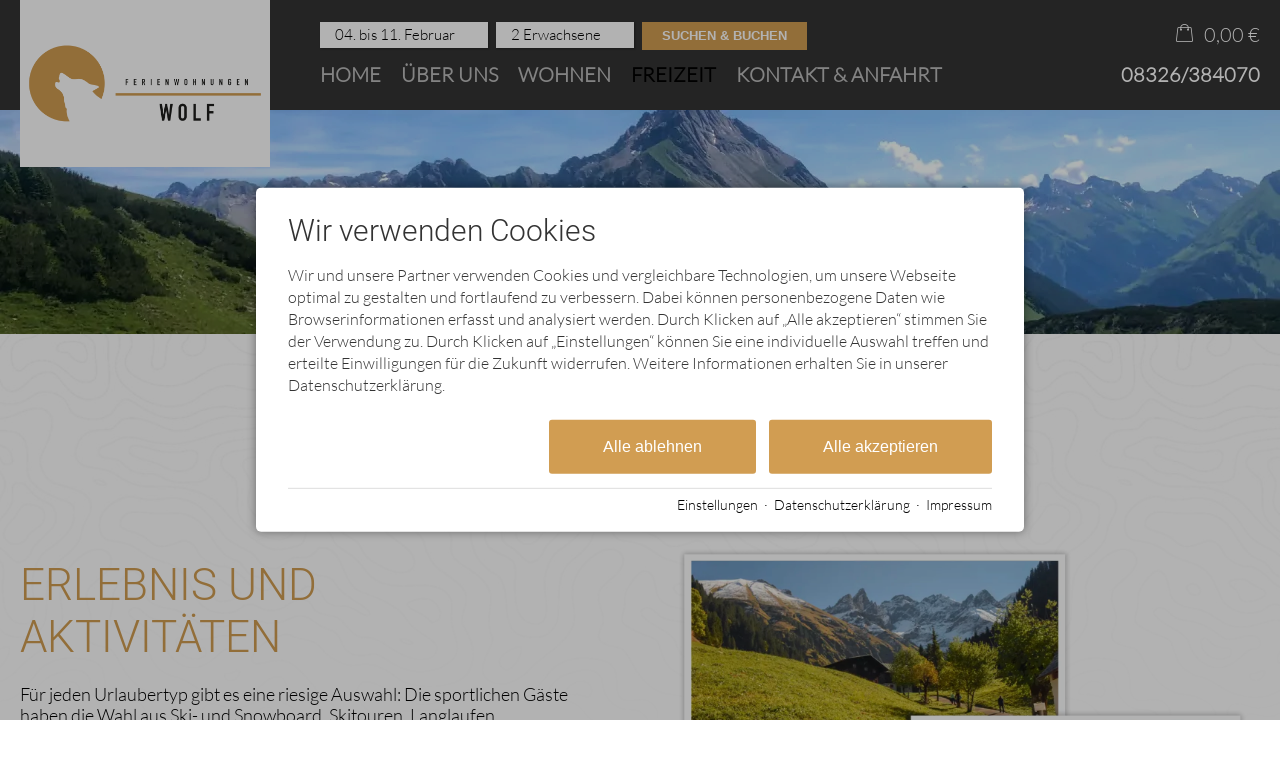

--- FILE ---
content_type: text/html; charset=utf-8
request_url: https://www.langenwang.de/freizeit/
body_size: 23185
content:
<!DOCTYPE html>
<html xmlns="http://www.w3.org/1999/xhtml" xml:lang="de" lang="de"  class=" c141809">
<head>
	<title>FREIZEIT (Ferienwohnungen Wolf)</title>
	
	<meta http-equiv="Content-Type" content="text/html;charset=utf-8">
	<meta name="robots" content="index, follow">
	<meta name="tramino-cache" content="21.01.2026 03:53:23,fresh">
	<meta name="viewport" content="width=device-width, initial-scale=1, maximum-scale=5">
	<link rel="canonical" href="https://www.langenwang.de/freizeit/">
	<link rel="icon" type="image/png" sizes="16x16" href="https://storage.tramino.net/ferienwohnungen-wolf/1337478/16.png">
	<link rel="icon" type="image/png" sizes="32x32" href="https://storage.tramino.net/ferienwohnungen-wolf/1337478/32.png">
	<link rel="apple-touch-icon" type="image/png" sizes="180x180" href="https://storage.tramino.net/ferienwohnungen-wolf/1337478/180.png">
	<link rel="manifest" href="/manifest.json">
	<meta name="msapplication-TileColor" content="#ffffff">
	<meta name="theme-color" content="#ffffff">

	<link rel="stylesheet" href="https://tramino.s3.amazonaws.com/css/2800_2238.css?r=13" type="text/css" media="all"  >
	<link rel="stylesheet" href="https://tramino.s3.amazonaws.com/css/824_3.css?r=13" type="text/css" media="all"  >
	<link rel="stylesheet" href="https://tramino.s3.amazonaws.com/css/2883_1516.css?r=13" type="text/css" media="all"  >
	<link rel="stylesheet" href="https://tramino.s3.amazonaws.com/css/2674_191.css?r=13" type="text/css" media="all"  >
	<link rel="stylesheet" href="https://tramino.s3.amazonaws.com/css/2695_22.css?r=13" type="text/css" media="all"  >
	<link rel="stylesheet" href="https://tramino.s3.amazonaws.com/css/3075_180.css?r=13" type="text/css" media="all"  >
	<link rel="stylesheet" href="https://tramino.s3.amazonaws.com/css/2862_284.css?r=13" type="text/css" media="all"  >
	<link rel="stylesheet" href="https://tramino.s3.amazonaws.com/css/3108_50.css?r=13" type="text/css" media="all"  >
	<link rel="stylesheet" href="https://tramino.s3.amazonaws.com/css/2897_146.css?r=13" type="text/css" media="all"  >
	<link rel="stylesheet" href="https://tramino.s3.amazonaws.com/css/4681_36.css?r=13" type="text/css" media="all"  >
	<link rel="stylesheet" href="https://tramino.s3.amazonaws.com/css/2901_355.css?r=13" type="text/css" media="all"  >
	<link rel="stylesheet" href="https://tramino.s3.amazonaws.com/css/2835_55.css?r=13" type="text/css" media="all"  >
	<link rel="stylesheet" href="https://tramino.s3.amazonaws.com/css/2820_349.css?r=13" type="text/css" media="all"  >

		<!-- Init Consent -->
		<script>
		localStorage.setItem("consentPermission","false");
		window.ConsentChecksum = "";
		window.consentCodeBuffer = window.consentCodeBuffer || [];

		window.setConsentCookie = function( cvalue ) {
			const d = new Date();
			const cname = "Consent";
			const exdays = 365;

			d.setTime(d.getTime() + (exdays*24*60*60*1000));
			let expires = "expires="+ d.toUTCString();
			document.cookie = cname + "=" + cvalue + ";" + expires + ";path=/";
		}

		window.getConsentCookie = function( ) {
			let cname = "Consent";
			let name = cname + "=";
			let decodedCookie = decodeURIComponent(document.cookie);
			let ca = decodedCookie.split(';');

			for(let i = 0; i <ca.length; i++) {
				let c = ca[i];
				while (c.charAt(0) == ' ') {
					c = c.substring(1);
				}
				if (c.indexOf(name) == 0) {
					return c.substring(name.length, c.length);
				}
			}
			return "";
		}

		window.deleteConsentCookie = function( ) {
			let cname = "Consent";
			document.cookie = cname + "=; expires=Thu, 01 Jan 1970 00:00:00 UTC; path=/;";
		}

		window.releaseConsentBuffer = function() {			

			let buffer = window.consentCodeBuffer;
			const tempContainer = document.createElement('div');

			window.onerror = function (error, url, line, column, stack) {

				let fetch_url = "/api/codes/error/?" + new URLSearchParams({
					error_message: error,
					error_url: url,
				}).toString()

				fetch(fetch_url).then(function(response) {
				
				}).catch(function(err) {

				});
	        };

			for (var i = 0; i < buffer.length; i++) {
				let code_element = buffer[i];

				if ( code_element.released === true ) {
					console.log("[releaseConsentBuffer] skip double execution");
					continue;
				}

				if ( code_element.type == "javascript" ) {
	
					(function() {
						code_element.callback.call();
						//eval(code_element.callback);
					})();

				} else if ( code_element.type == "src" ) {
					var s = document.createElement('script');
					s.type = 'text/javascript';
					s.async = true;
					s.src = code_element.src;
					document.body.appendChild(s);
				}
				else if ( typeof code_element.content == "string" ) {
					
					if ( code_element.content !== undefined  ) {
						code_element.content = code_element.content.replace(/script_blocker/g, 'script');
						tempContainer.innerHTML += code_element.content;
					}
					
				}

				code_element.released = true;
			}

			let code_items = tempContainer.children;	
			

			for (let child of Array.from(code_items) ) {
			
				let error;
								
				if ( child.tagName === 'SCRIPT' ) {
					
					const newScript = document.createElement('script');
					if ( child.src ) {
						// Externe Skripte
						newScript.src = child.src;
						newScript.async = true; // Standardmäßig async laden
					} else {
						// Inline-Skripte
						try {
							newScript.textContent = child.textContent;
						} catch ( err ) {
		                	// console.log( "Code Error", err )
		                }
					}
					document.body.appendChild(newScript);
				} else {
					document.body.appendChild(child);
				}




			}

			window.onerror = null;

		}

		window.checkConsent = function() {

			let consent_html = document.querySelector(".TraminoConsent");

			if ( window.ConsentChecksum ) {
				if ( window.getConsentCookie() == window.ConsentChecksum ) {
						return true
					}
			}

			if ( consent_html !== null ) {
				if ( consent_html.dataset.checksum ) {
					if ( window.getConsentCookie() == consent_html.dataset.checksum ) {
						return true
					}
				}
			}

			return false;

		}


		window.checkReleaseConsent = function() {

			if ( window.checkConsent() ) {
				window.releaseConsentBuffer();
				localStorage.setItem("consentPermission","true");
				console.log("[checkReleaseConsent] granted - codes released");
			} else {
				localStorage.setItem("consentPermission","false");
				console.log("[checkReleaseConsent] not granted");
			}
		
		}

		</script>
		
	
	<script>var Tramino = {"client":44534,"page":141809,"request_id":"3e6a4d4777cad43024ac8d0ab42768a8","destination":8557,"base":"","lang":"de"};</script>
	<script>(function(){var q=[];window.TraminoReady=function(f){return f?q.push(f):q}})()</script>
	<script  src="https://storage.tramino.net/static/root/js/jquery.min.js?r=13" type="text/javascript" ></script>
	<script  src="https://storage.tramino.net/static/root/js/jquery-ui.min.js?r=13" type="text/javascript" ></script>
	<script  src="/tramino/js/imagescroll.js?r=13" type="text/javascript" ></script>
	<script  src="https://storage.tramino.net/static/reserva-prod/reserva.min.js?build=&r=13" type="text/javascript" ></script>
	<script  src="https://tramino.s3.amazonaws.com/tramino/js/fancybox2/jquery.fancybox.pack.js?test&r=13" type="text/javascript" ></script>

	<script src="/tramino/js/require.min.js" data-main="/tramino/js/requirejs-main.js" async defer></script>
<script>
	window.loadJS = function(u, cb) {
window._loadedScripts = window._loadedScripts || new Set();

if (window._loadedScripts.has(u)) {
if (typeof cb === "function") {
cb();
}
return;
}

var r = document.getElementsByTagName("script")[0],
s = document.createElement("script");
s.src = u;

// Callback erst ausführen, wenn das Script geladen wurde
s.onload = function() {
console.log("loadJS - script loaded");
window._loadedScripts.add(u);
if (typeof cb === "function") {
cb();
}
};

// Optional: Fehlerbehandlung
s.onerror = function() {
console.error("Fehler beim Laden des Skripts: " + u);
};

r.parentNode.insertBefore(s, r);
};
	
	window.loadCSS = function(u) {
	    window._loadedCSS = window._loadedCSS || new Set();

	    if (window._loadedCSS.has(u)) {
	        return;
	    }

	    var r = document.getElementsByTagName("link")[0],
	        l = document.createElement("link");
	    l.href = u;
	    l.rel = "stylesheet";
	    l.type = "text/css";
	    l.media = "all";

	    r.parentNode.insertBefore(l, r);
	    window._loadedCSS.add(u);
	}
</script>

	
<script type="text/javascript">
"use strict";
	
TraminoReady(function() {
	$('#lang > ul > li > a').on('click', function(event) {
		event.preventDefault();
	});
});

</script>
	


<style type="text/css">
/* TraminiWarenkorb */
#header-cart {
	position: absolute;
	right: 0px;
	top: 22px;
}

#cart-sum {
	color: #000;
	/*font-size: 19px;*/
	line-height: 23px;
	/*line-height: 28px;*/
	
	/*padding-left: 40px;*/

	height: 28px;
	cursor: pointer;
	background-size: 17px auto;
	background-position: top 2px left 0;
	padding-left: 25px;
}

.free_link #cart-sum { padding-left: 10px; }

#cart-sum i { margin: 0 5px 0 0; font-size: 21px; }

#cart-sum .counter {
	display: block;
	position: absolute;
	top: 15px;
	right: 2px;
	background-color: #fff;
	color: #000;
	font-size: 10px;
	font-weight: bold;
	padding: 1px 4px;
	border-radius: 3px;
	line-height: 1;
}

#cart-text {
	color: #000;
	display: none;
}

#cart-content {
	box-sizing: content-box;
	z-index: 10000;
	position: absolute;
	top: 55px;
	right: 0px;
	width: 450px;
	background-color: #FFFFFF;
	box-shadow: 1px 1px 5px rgba(0,0,0,0.3);
	-webkit-transition: max-height,padding 250ms;
	-moz-transition: max-height,padding 250ms;
	transition: max-height,padding 250ms;
	max-height: 0;
	overflow:hidden;
}

#cart-content.open {
	max-height: 500px;
	padding: 20px;
	-webkit-transition: max-height,padding 500ms;
	-moz-transition: max-height,padding 500ms;
	transition: max-height,padding 500ms;
}

#cart-content .close {
	position: absolute;
	top: 10px;
	right: 10px;
	cursor: pointer;
	font-size: 22px;
	line-height: 22px;
	background-color: #000;
	color: #fff;
	text-align: center;
	-webkit-border-radius: 50%;
	-moz-border-radius: 50%;
	border-radius: 50%;
	width: 22px;
	height: 22px;
}

#cart-button-next { float: right; }

.cart-list {
	overflow-y: scroll;
	width: 450px;
	max-height: 400px;
	overflow-x: hidden;
	margin-bottom: 1em;
}
.cart-list .notification {
	padding: 20px 30px;
	text-align: center;
	border: 1px dashed rgba(0,0,0,0.1);
	font-size: 28px;
	line-height: 1.2;
	font-style: italic;
	color: #888;
	margin: 0 0 20px 0;
}

.cart-items h3 { display: none; }
.cart-item { position: relative; overflow: hidden;	margin: 0px 0px 10px 0px;	padding: 10px 0px 0px 0px;	border-top: 1px solid rgba(0,0,0,0.1); }
.cart-item .image { float: left; width: 20%; height: 60px; }
.cart-item .image img { width: 100%; height: auto; }
.cart-item .info { float: left; width: 50%; padding-left: 15px; font-size: 13px; font-size: 15px; }
.cart-item .info h5 { color: #666666; font-size: 12px; font-weight: normal; margin: 0px 0px 2px 0px; }
.cart-item .info h4 { color: #000; font-size: 16px; font-weight: normal; margin: 2px 0px 1px 0px; }
.cart-item .info .details { color: #666666; font-size: 12px; line-height: 1.1;  }
.cart-item .info .period { color: #666666; font-size: 12px; line-height: 1.1;  }
.cart-item .info .facts { color: #666666; font-size: 12px; line-height: 1.1;  }
.cart-item .info .inkl { color: #666666; font-size: 12px; line-height: 1.1; }
.cart-item .info .expires { color: #262; }
.cart-item .info .expires.expired { color: #966; }

.cart-item .price { float: left; width: 30%; font-size: 12px; line-height: 1.2; color: #666666; text-align: right; }
.cart-item .price .amount {
	font-size: 20px;
	line-height: 1.2;
	font-weight: bold;
	color: #BD2631;
}


.cart-item .items-remove { cursor: pointer; }
.cart-item .items-remove:hover { text-decoration: underline; }

#cart-items-container { margin: 20px 0 0 0; }


@media all and (min-width: 1024px) and (max-width: 1279px) {
	#header-cart { top: 19px; }
}

@media all and (min-width: 768px) and (max-width:1023px) {
	#header-cart { top: 16px; right: 60px; }

	#cart-sum {
		background-size: 18px auto;
		background-position: 0px 3px;
		padding-left: 30px;
	}
}

@media all and (min-width: 568px) and (max-width: 767px) {
	#header-cart { top: 14px; right: 60px; }


	#cart-sum {
		background-size: 18px auto;
		background-position: 0px 3px;
		padding-left: 30px;
	}
}

@media all and (max-width: 567px) {
	#header-cart { top: 15px; right: 60px; }

	#cart-items-container { margin: 25px 0 0 0 !important; }

	#cart-sum {
		background-size: 18px auto;
		background-position: 0px 3px;
		padding-left: 30px;
	}

	#cart-content {
		background-color: #eee;
		box-sizing: border-box;
		position: relative;
		width: 100%;
		top: auto;
		left: auto;
		right: auto;
		box-sizing: border-box;
		box-shadow: none;
		padding: 0px 15px 0px 15px;
		margin: 0px -15px 0px -15px;
		width: calc(100% + 30px);
		box-shadow: 0px 10px 15px rgba(0,0,0,0.1);
	}

	#cart-content.open {
		padding: 0px 10px 20px 15px;
		margin: 0px -15px 0px -15px;
		width: calc(100% + 30px);
		position: relative;
	}

	#cart-content .close {
	    position: absolute;
	    top: 4px;
	    right: 4px;
	    font-size: 15px;
	    width: 18px;
	    height: 18px;
		line-height: 17px;
	}


	#cart-content .cart-items h5 { display: none; }
	#cart-content .cart-item .image { display: none; }
	#cart-content .cart-item .info { width: 70%; padding-left: 0px; }
	#cart-content .cart-item .image { display: none; }
	#cart-content .cart-item .price .amount { font-size: 16px; margin: 5px 0px; }

	.cart-list  { width: 100%; }
	.cart-list .notification { padding: 0px; font-size: 18px; margin: 0 0 15px 0; }
}


</style>


<script type="text/javascript">
"use strict";
TraminoReady(function() {
	

	if ( typeof window.TraminoCollectible !== "undefined" ) {

		$("body").on("click",".items-remove2", function(e){
			
			const $item = $(this).parents(".cart-item")

			const item_id = $item.data("item_id");
			const item_name = $item.data("item_name");
			const item_price = parseFloat($item.data("item_price"));
			const item_amount = parseInt($item.data("item_amount"));

			window.dataLayer = window.dataLayer || [];
			window.dataLayer.push({
				event: "remove_from_cart",
				ecommerce: {
					currency: "EUR",
					value: item_price * item_amount,
					items: [{
						item_id: item_id,
						item_name: item_name,
						price: item_price,
						quantity: item_amount
					}]
				}
			});
			
			TraminoWarenkorb.view.handleRemove(e)


		});

		window.TraminoWarenkorb = new TraminoCollectible({
			namespace: "cart",
			api: "/api/cart/",
			template_id: 'cart-items-template',
			render_to: 'cart-items-container',
			perPage: 99,
		});
		window.TraminoWarenkorb.init();
		
		
		var startTime = +(new Date);
		TraminoWarenkorb.on('change:items', function(e) {

			var items = TraminoWarenkorb.getItems();
			var text = "";

			if ( items.length > 0 ) {
				text = Translator.currency( TraminoWarenkorb.get('sum'), "EUR");
			} else {
				text = __("cart");
			}

			

			$('#cart-text').text(text);
			
				$('#cart-sum .inner').text( Translator.currency( TraminoWarenkorb.get('sum'), "EUR") );
			
			if ( items.length > 0 && +(new Date) > (startTime + 1000) ) {
				$("#cart-content").addClass('open');
			}

			

		});


		

	}

	$("#cart-sum").on("click", function (e) {
		if ( ! $("#cart-content").hasClass("open") ) {
			let current_items = TraminoWarenkorb.getItems()
			let current_value = 0;

			const items = new Array();

			current_items.forEach( item => {

				items.push({
			      item_id: item.item,
			      item_name: item.item_name,
			      price: parseFloat(item.preis_einheit),
			      quantity: parseInt(item.anzahl)
			    })

				current_value = item.SUMME_preis_gesamt

			});
			
			window.dataLayer = window.dataLayer || [];
			window.dataLayer.push({
				event: "view_cart",
				ecommerce: {
					currency: "EUR",
					value: current_value,
					items: items
				}
			});
		}
		$("#cart-content").toggleClass('open');
	});

	$("#cart-content .close").on("click", function (e) {
		$("#cart-content").removeClass('open');
	});
	
	if ( $(".cart-item .expires").size ) {
		setInterval(function(){
			$(".cart-item .expires").each(function(){
				var d = new Date( $(this).data("expires") * 1000 ) - Date.now();
				if ( d > 0 ) {			
					let minuten = "0" + Math.floor( d / 1000 / 60);
					let sekunden = "0"  + Math.floor( ( d - minuten * 60 * 1000 ) / 1000 );
					$(this).html( "Reserviert für " + minuten.substr(-2) + ":" + sekunden.substr(-2) );
				} else {
					$(this).html( "Reservierung abgelaufen" );
					$(this).addClass( "expired" );
				}
			});
		}, 1000);
	}
	




	
});

</script>



<script type="text/html" id="cart-items-template">
		
		<div class="cart-list">
		<% if ( itemsCount ) { %>
			<% _.each(items, function(item) { %>

				<div class="cart-item" data-item_id="<%= item.item %>" data-item_name="<%= item.item_name %>" data-item_price="<%= item.preis_gesamt %>" data-item_amount="<%= item.anzahl %>">
					<div class="image">
						<% if ( item.image ) { %><img src="//tramino.s3.amazonaws.com<%= item.image %>" width="100" height="60"/><% } %>
					</div>
					<div class="info">
						<% if ( item.item_client != Tramino.client ) { %><h5><%= item.item_client_name %></h5><% } %>
						<h4><%= item.item_name %>
							<% if ( item.class_name && item.class_name != "Standard" ) { %> / <%= item.class_name %><% } %>
							<% if ( item.subclass_name ) { %> / <%= item.subclass_name %><% } %>
						</h4>
						
						<% if ( item.belegung_zeitraum ) { %>
							<div class="period"><%= item.belegung_zeitraum  %></div>
						<% } else if ( item.von ) { %>
							<% if ( item.von == item.bis || item.bis == "" ) { %>
								<div class="period"><%= moment( item.von, "YYYY-MM-DD").format("L") %></div>
							<% } else { %>
								<div class="period"><%= moment( item.von, "YYYY-MM-DD").format("L") %> - <%= moment( item.bis, "YYYY-MM-DD").format("L") %></div>
							<% } %>
						<% }%>
						<% if ( item.facts ) { %><span class="facts"><%= item.facts %></span><% } %>
						<% if ( item.inclusive ) { %> <span class="inkl">inkl. <%= item.inclusive %></span><% } %>
						<% if ( item.expires ) { %> <div class="expires" data-expires="<%= item.expires %>">Reserviert</div><% } %>
						
					</div>
					<div class="price">
						<div data-id="<%= item.id %>" class="items-remove2">Entfernen</div>
						<div class="amount"><%= Translator.currency(  item.preis_gesamt, "EUR" ) %></div>
						<% if ( item.rabatt_name ) { %><div class="discount"><%= item.rabatt_name %></div><% } %>
						<% if ( item.zzgl ) { %><div class="exkl">zzgl. <%= item.zzgl %></div><% } %>
					</div>
					<div class="clear"></div>
				</div>
		
			<% }); %>
		<% } else { %>
			<div class="notification"><%= __('cart_empty') %></div>
		<% } %>
		</div>
		
</script>









<style type="text/css">

	:root {
		--hover-bg-color: #D19D52;
		--hover-color: #D19D52;
		
		
	}

	


	

	

	



</style>


<script type="text/javascript">

	TraminoReady(function() {
		
		
		
		 
		

		
		
		

		

		$('#nav_icon').on('click', function () {
			$('.logo').removeClass('fixheight');
			// Handling das ein zu großes Logo nicht mobile in die Navigation reinragt
			if ( $('header .header .logo img').height() > $('header .header').height() ) {
				$('header .header').addClass('oversizedLogo');
				$('.logo').toggleClass('fixheight');
			}

			$('header .header').toggleClass('navopen');
			$(this).toggleClass('clicked');
		});

	

		$('nav > .ul > ul > li').on('click', function(e) {

			if ( Tramini.hasTouchEvents ) {

				var $clicked_li = $(this);

				// nur ein sub-menu offen
				$('nav > .ul > ul > li').not($clicked_li).removeClass('firstclick');
				
				if ( $clicked_li.find('ul').length > 0 ) {
					if ( ! $clicked_li.hasClass('firstclick') ) {
						$clicked_li.addClass('firstclick');
						e.preventDefault();
					}
				}
			}
		});


		// click auf language button
		if ( /Android/i.test(navigator.userAgent) ) {

			$('#lang a.aktiv').on('click', function() {

				$('#lang a.aktiv').not(this).removeClass('android');
				
				if ( $(this).parent().find('.pulldown').length > 0 ) {
					if ( ! $(this).hasClass('android') ) {
						$(this).addClass('android');
						return false;
					}
				}
			});
		}


		

			if ( typeof ReservaApp === "undefined" ) {
				if ( window.console && console.log ) console.log("ReservaApp nicht gefunden, breche hier ab");
				return;
			}

			/* Spezial-Konfiguration, da wir die reservaApp auf jeder Seite nutzen */
			window.reservaApp = new ReservaApp({
				config: {
					"PeopleStructure.ShowRoomTypes": false,
					"DateTime.ShortTextPeriod": true,
					"PeopleStructure.ShowMultiRooms": false,
					"Engine.CategorySearch": true,
				},
				form: $('#menu_search'),
				
			});

			


			
				reservaApp.formModel.setFromLocalStorage();
				reservaApp.formModel.bindToLocalStorage();
			

			reservaApp.formModel.set({
				"room_limit_any": 9,
				
			});

			reservaApp.formModel.setFromQueryString();

			reservaApp.initializeDatepicker({
				'form': $('#menu_search'),
				'datepicker_display': $('#menu_datepicker_display'),
				'datepicker_container': $('#menu_datepicker'),
				'datepicker_tooltip': $('#menu_datepicker_tooltip'),
				'datepicker_fixto': $('#menu_datepicker_display'),
				'datepicker_unchain': true,
				'defaultdays': 7,
			});
			reservaApp.initializePeopleSelect({
				'form': $('#menu_search'),
				'people_display': $('#menu_people_display'),
				'people_container': $('#menu_people_container'),
				'people_fixto': $('#menu_datepicker_display'),
				'people_unchain': true,
			});

			
				reservaApp.on('DatePicker.dateSelected', function() {
					$('#menu_search').submit();
				});
			

			if ( $('.ibe-container').length === 1 ) {
				/* Mit dem setTimeout stellen wir sicher, dass die reservaApp initialisiert wird, NACHDEM alle domready Handler fertig sind */
				setTimeout(function() { reservaApp.run(); }, 0);
			}

		
		
		

		$("#cluster_nav").on("click", function (e) {
			var button = $("#cluster_nav");
			var offset = button.offset();
			var top = offset.top + button.outerHeight(true);
			$("#cluster_nav_content").css({
				position: 'absolute',
				top: 47,
				left: 300,
			});
			$("#cluster_nav_content").toggle();
			$("#cluster_nav").toggleClass("on");
			/* Widgets der ReservaApp ausblenden */
			
				reservaApp.hideDatepicker();
				reservaApp.hidePeopleSelect();
			
			$("#cart-content").removeClass('open');
		});

		
			/* Unser Widget ausblenden, wenn der User ein Reserva Widget öffnet */
			reservaApp.on('show:datepicker show:peopleselect', function() {
				$("#cluster_nav").removeClass("on");
				$("#cluster_nav_content").hide();
				$("#cart-content").removeClass('open');
			});
		


		

		
		


		
		

	});

	



	// entnimmt die parameter aus der Anfrage-Quick Search
	// und öffnet die Anfrage-Detail-Seite
	function anfrage(uri) {

		var params = $('#menu_search').serialize();
		var uri = uri + '?' + params;

		location.href=uri;
	}
		 
	

</script>











<link rel="preload" as="image" href="https://storage.tramino.net/ferienwohnungen-wolf/1324307/567x149.webp" type="image/webp" media="(max-width: 567px)" />
	
	<style>
		#TraminoAnhang445446 .motiv img { aspect-ratio: 567 / 149;}
		
		@media (min-width: 768px) {
			#TraminoAnhang445446 .motiv img { aspect-ratio: 1024 / 179;}
		}
	</style>

	



<style type="text/css" media="screen">

		.T3108 .bg_image { opacity: 0.6; } 

		
		
		
			
		
		

		
		.T3108 .bg_image .inner .img { background-image: url(https://storage.tramino.net/ferienwohnungen-wolf/1321880/1600x640.jpg); }

		@media all and (min-width: 1024px) and (max-width: 1279px) {
			
			.T3108 .bg_image .inner .img { background-image: url(https://storage.tramino.net/ferienwohnungen-wolf/1321880/1280x512.jpg); }
		}

		@media all and (min-width: 768px) and (max-width:1023px) {
			
			.T3108 .bg_image .inner .img { background-image: url(https://storage.tramino.net/ferienwohnungen-wolf/1321880/1024x410.jpg); }
		}

		@media all and (min-width: 568px) and (max-width: 767px) {
			
			.T3108 .bg_image .inner .img { background-image: url(https://storage.tramino.net/ferienwohnungen-wolf/1321880/767x307.jpg); }
		}

		@media all and (max-width: 567px) {
			
			.T3108 .bg_image .inner .img { background-image: url(https://storage.tramino.net/ferienwohnungen-wolf/1321880/567x227.jpg); }
		}



</style>

<style>
	

	#TraminoAnhang445447.T2897 .color { color: #000000 !important; }
		#TraminoAnhang445447.T2897 .textile a:not(.button,.btn) { color: #000000 !important; }
		#TraminoAnhang445447.T2897 .textile .button,#TraminoAnhang445447.T2897 .S6529 .textile a.button { background-color: #000000 !important; }

</style>
<style type="text/css">
/* Blocks/TextBild */

.T2901 .block_wrapper { display: flex; flex-direction: column; }

.T2901 .col {
	flex-grow: 1;
	max-width: 595px;
	box-sizing: content-box;
	margin: 0 50px 0 0;
}

.T2901 .hyphens { hyphens: auto; }

.T2901 .col2 { margin: 0; }

.T2901 .col2 :is(img,video) { width: 100%; height: auto; aspect-ratio: 595 / 350; max-width: 595px; object-fit: cover; }

.T2901 .col2 .video {
	display: block;
	position: relative;
}

.T2901 .col2 .video:before {
	display: block;
	content: " ";
	width: 100%;
	padding-top: 56.25%;
}
.T2901 .col2 .video > .inner {
	position: absolute;
	top: 0;
	left: 0;
	right: 0;
	bottom: 0;
	background-size: cover;
	background-repeat: no-repeat;
	background-position: center;
}

.T2901 .col2 .video .play {
	position: absolute;
	top: 50%;
	left: 50%;
	transform: translate(-50%,-50%);
}
.T2901 .col2 .video .play i {
	font-size: 100px;
	color: #FFF;
	text-shadow: 0px 0px 10px rgba(0,0,0,0.5);
}

/* Für Tabellen im Textfeld */
.T2901 .text:has(table) { overflow-x: scroll; }


.T2901 .headline {
	margin: 20px 0px;
	width: 90%;
}
.T2901 .intro {
	margin-bottom: 24px;
	margin-top: -20px;
}


/* Weil manche Seiten seltsame Schrift-Dicken haben ~Michi, 06.10.17 */
.T2901 strong { font-weight: bold; }
.T2901 .subheadline { font-weight: bold; margin-bottom: 15px; }



.T2901 .button2 {
	text-decoration: none;
	padding: 4px 15px;
	font-weight: bold;
}

.T2901 .motiv {
	margin: 0px auto 10px auto;
	width: 100px;
}


/* Schatten Box */
.S5514 .block_wrapper {
	background-color: #fff;
	box-shadow: 2px 2px 7px rgba(0,0,0,0.2);
}

.S5514 .col { width: 575px; }

/* Schattenbox */
.T2901.S5514 .col1 {
	padding: 20px 20px 20px 0px !important;
}

/* Schattenbox - aber nicht umgedreht */
.T2901.S5514:not(.S7790, .S9264) .col1 {
	padding: 20px 20px 20px 40px !important;
	
}


/* Schatten Bild  */
.S6127 .col2 :is(img,video) {
	box-shadow: 2px 2px 12px rgba(0,0,0,0.2);
}

/* Großes Bild  */
.T2901.S4666 .col1 { max-width: 287px; }
.T2901.S4666 .col2 { max-width: none; margin: 0; }
.T2901.S4666 .col2 :is(img,video) { aspect-ratio: 862 / 525; }

/* Mittleres Bild */
.T2901.S6712 .col1 { max-width: 662px; }
.T2901.S6712 .col2 { max-width: none; margin: 0;  }
.T2901.S6712:not(.S7715):not(.S6382) .col2 :is(img,video) { aspect-ratio: 287 / 175; }

/* Kleineres Bild  */
.T2901.S4667 .block_wrapper { flex-direction: row;}
.T2901.S4667 .col1 { max-width: 75%; }
.T2901.S4667.S7790 .col1 { max-width: 75%; flex-shrink: 0; } /* umgedreht */
.T2901.S4667 .col2 { max-width: none; width: 25%; margin: 0; flex-grow: 0; }
.T2901.S4667:not(.S7715):not(.S6382) .col2 :is(img,video) { aspect-ratio: 370 / 220; }

@media all and (max-width: 567px) {
	.T2901.S4667 .block_wrapper { flex-direction: column; align-items: center; }
	.T2901.S4667 .col2 { max-width: 75% !important; }
	.T2901.S4667 .col1 { max-width: 100% !important; }
}


/* Kleines Bild */
.T2901.S7524 .col1 { max-width: 85%;}
.T2901.S7524 .col2 { max-width: 115px; width: 15%; margin: 0; flex-grow: 0; }
.T2901.S7524:not(.S7715):not(.S6382) .col2 :is(img,video) { aspect-ratio: 115 / 70; }

/* Hochformat erzwingen */
.T2901.S5306 .col2 :is(img,video) { aspect-ratio: 287 / 462 !important; }

/* Originalauflösung  */
.T2901.S6225 .col2 :is(img,video) { aspect-ratio: auto !important; }

/* Quadratisch */
.T2901.S7715 .col2 :is(img,video) { aspect-ratio: 1 / 1; }

/* Rundes Bild */
.S6382 .col2 .Bild {
	display: block;
	overflow: hidden;
	border-radius: 50%;
}

.S5514.S6382 .col2 {
	padding: 20px;
}

.T2901.S6382 .col2 :is(img,video) { aspect-ratio: 1 / 1; }


/* Zwei Bilder */
.two_pictures_c {
	display: flex;
	flex-direction: row;
}

.T2901:not(.S7715) .two_pictures_c :is(img,video) {
	aspect-ratio: 287 / 462 !important;
}

.two_pictures_1,
.two_pictures_2 {
	flex-grow: 1;
	width: 25%;
}

.two_pictures_1 {
	margin-right: 0.5rem !important;
}

.two_pictures_2 {
	margin-left: 0.5rem !important;
}

/* Dunkler Hintergrund  */
.S7812 .background {
	color: #fff !important;
	padding: 40px 40px 0px 40px;
}

.S7812 .color {
	color: #7b237d !important;
}


.T2901.S7812 .col {
	margin: 0;
}

.T2901.S7812 .col2{
	margin: 0 !important;
}

/* Weißer Hintergrund */
.S5028 { background-color: #fff;  }
.S5028 .col { width: 575px; }
.S5028 .col2 { padding-top: 0px; }
.S5028 .col1 { box-sizing: content-box ;padding-top: 30px; padding-left: 40px; }

/* Überschrift in Großbuchstaben */
.T2901.S9265 .headline { text-transform: uppercase; }

/* Dachzeile in Großbuchstaben */
.T2901.S9266 .subheadline { text-transform: uppercase; }

/* Reihenfolge  umdrehen */
.T2901.S7790 .col1 { order: 2; margin: 0; }
.T2901.S7790 .col2 { order: 1; margin: 0 50px 0 0; }

.T2901.S7790 .subheadline { padding-top:12px; }

.T2901.S6712.S7790 .col { flex-basis: 50% !important; }


.T2901.S6712.S7790 .intro { margin-top: 0 !important; }

/* Tablet / Desktop umdrehen */
@media (min-width: 567px) {
	.T2901.S9264 .col1 { order: 2; margin: 0; }
	.T2901.S9264 .col2 { order: 1; margin: 0 50px 0 0; }


	.T2901.S9264 .subheadline { padding-top:12px; }

	.T2901.S6712.S9264 .col { flex-basis: 50% !important; }

	.T2901.S6712.S9264 .intro { margin-top: 0 !important; }
}

/* VOlle Bildschrimbreite */
.T2901.S9230 .block_wrapper {
	width: 100% !important;
	padding: unset !important;
	margin: unset !important;
	justify-content: space-between;
}

.T2901.S9230 .col {
	max-width: none !important;
	margin: unset !important;
	width: 50%;
}

.T2901.S9230 .col1 {
	display: flex;
	justify-content: center;
}

.T2901.S9230 .col1 .wrapper {
	max-width: 662px;
	padding: 1rem;
}

.T2901.S9230 .col2 .Bild, .T2901.S9230 .col2 picture, .T2901.S9230 .col2 picture :is(img,video)  {display: block;height: 100%}
.T2901.S9230 .col2 :is(img,video) {
	max-width: unset;
	object-fit: cover;
}

@media (min-width: 567px) {
	.T2901.S9230 .col1 .wrapper { padding: 1.2rem; }
}

@media (min-width: 768px) {
	.T2901.S9230 .col1 .wrapper { padding: 1.3rem; }
}

@media (min-width: 1024px) {
	.T2901.S9230 .col1 .wrapper { padding: 1.6rem; }
}

@media (min-width: 1280px) {
.T2901.S9230 .col1 .wrapper { padding: 2rem; }
}



/* Schmuckmotiv Linksbündig */
.T2901.S9231 .motiv {
	margin: 0px auto 10px 0px;
}

/* Schmuckmotiv Rechtsbündig */
.T2901.S9232 .motiv {
	margin: 0px 0px 10px auto;
}

/*  Schrift bündig mit Bildoberkante */
.T2901.S8977 .headline { margin-top: 0px !important; }

/* image_rounded_light  */

.T2901 .image_rounded_light .col2 .Bild {
	border-radius: 3rem;
	overflow: hidden;
}

/* block_rounded_light  */

.T2901 .block_rounded_light.block_wrapper {
	border-radius: 3rem;
	overflow: hidden;
}
/*  block_image_overlay  */

.T2901 .block_wrapper.block_image_overlay {
	background-color: transparent !important;
	background-image: linear-gradient(180deg, var(--bg_color), 59%,var(--bg_color),59%, transparent, 100%,transparent);
}
.T2901 .block_wrapper.block_image_overlay .Bild { margin: 0 0.5rem; }

/* In kombination mit umgedreht */
.T2901.S7790 .block_wrapper.block_image_overlay {
	background-image: linear-gradient(0deg, var(--bg_color), 59%,var(--bg_color),59%, transparent, 100%,transparent);
}

@media (min-width: 567px) {
	.T2901 .block_wrapper.block_image_overlay {
		background-color: transparent !important;
		background-image: linear-gradient(90deg, var(--bg_color), 59%,var(--bg_color),59%, transparent, 100%,transparent);
	}

	.T2901.S7790 .block_wrapper.block_image_overlay {
	background-image: linear-gradient(-90deg, var(--bg_color), 59%,var(--bg_color),59%, transparent, 100%,transparent);
	}

	.T2901 .block_wrapper.block_image_overlay .Bild { margin: 2rem 0; }
}



/* Responsive  */
@media all and (min-width: 1024px) and (max-width: 1279px) {

	.T2901 .col { max-width: 440px; }
	.T2901 .col2 {  max-width: 450px; margin: 0; }
	.T2901 .col :is(img,video) { width: 100%; height: auto; }

	.T2901 .col2 .video .play i { font-size: 85px; }

	.T2901.S4666 .col1 { width: 40%; margin-right: 5%; }
	.T2901.S4666 .col2 { width: 55%; }

	.T2901.S4667 .col1 { width: 60%; padding: 0 20px 0 0; }
	.T2901.S4667 .col2 { width: 35%; }

	.T2901.S7524 .col1 { width: 77%; }
	.T2901.S7524 .col2 { margin: 0; width: 14%; }

}

@media all and (min-width: 768px) and (max-width:1023px) {

	.T2901 .col {
		width: 47.5%;
		margin: 0 5% 0 0;
		box-sizing: border-box;
	}

	.T2901 .col1 {
		padding-left: 20px !important;
		box-sizing: border-box;
	}

	.T2901 .col2 { margin: 0; }

	.T2901.S7790 .col1 { margin: 0; }
	.T2901.S7790 .col2 { margin: 0 5% 0 0 !important; padding: 0 0 0 20px !important; }

	.T2901 .col :is(img,video) { width: 100%; height: auto; }

	.T2901 .col2 .video .play i { font-size: 75px; }


	.T2901.S4666 .col1 { width: 40%; margin-right: 5%; }
	.T2901.S4666 .col2 { width: 55%; }

	.T2901.S4667 .col1 { width: 60%; margin-right: 5%; flex-shrink: 0; }
	.T2901.S4667 .col2 { width: 35% !important; margin: 0 5% 0 0; }

	.T2901.S7524 .col1 { width: 77%; }
	.T2901.S7524 .col2 { margin: 0; width: 14%; }

}

@media all and (min-width: 568px) and (max-width: 767px) {

	.T2901 .col {
		width: 47.5%;
		margin: 0 5% 0 0;
		box-sizing: border-box;
	}


	.T2901 .col1 {
		padding: 15px 20px !important;
		box-sizing: border-box;
	}
	.T2901 .col2 { margin: 0; }

	.T2901.S7790 .col1 { margin: 0; }
	.T2901.S7790 .col2 { margin: 0 5% 0 0 !important; padding: 0 0 0 20px !important; }

	.T2901 .col :is(img,video) { width: 100%; height: auto; }
	.T2901 .col2 .video .play i { font-size: 65px; }

	.T2901.S4666 .col1 { width: 100%; }
	.T2901.S4666 .col2 { width: 100%; }

	.T2901.S4667 .col1 { width: 60%; }
	.T2901.S4667 .col2 { width: 35%; }

	.T2901.S7524 .col1 { width: 77%; }
	.T2901.S7524 .col2 { margin: 0; width: 14%; }

}

@media all and (max-width: 567px) {

	.T2901 .col {
		max-width: none;
		width: auto !important;
		margin: 0 0 20px 0 !important;
	}

	.T2901.S5514 .col1 {
		padding: 15px 20px !important;
		box-sizing: border-box;
	}

	.T2901.S7790 .col1 { margin: 0; padding: 15px 0px !important;}
	.T2901.S7790 .col2 { margin: 0 0 20px 0;}

	.T2901 .col :is(img,video) { width: 100%; height: auto; }
	.T2901 .col2 .video .play i { font-size: 55px; }

	.T2901.S4666 .col1 { width: 100%; }
	.T2901.S4666 .col2 { width: 100%; }

	.T2901.S4667 .col1 { width: 100%;  }





	.T2901.S5028 .col1 { margin: 0 20px; padding-left: 15px; padding-right: 15px; padding-top: 10px;  }

	.T2901.S7524 .col1 { width: 100%; }
	.T2901.S7524 .col2 { width: 100%; }

}

@media (min-width: 567px) {
	.T2901 .block_wrapper { flex-direction: row; }
	.T2901 .motiv { width: 110px; }

}

@media (min-width: 768px) {
	.T2901 .block_wrapper { align-items: center; }
	.T2901 .motiv { width: 120px; }
}

@media (min-width: 1024px) {
	.T2901 .motiv { width: 140px; }
}

@media (min-width: 1280px) {
	.T2901 .motiv { width: 150px; }
}



</style>

<style type="text/css">
/* TraminoFooter */

.T2820 {
	--footer-gap: 1.5rem;
	margin-bottom: 0px !important;
}


footer .wrapper {
	padding-top: 10px;
	background-position: top;
	z-index: 5;	
}

footer:not(.S9072) .wrapper { margin: 0; }

footer .wrapper .boxes {
	display: flex;
	flex-wrap: wrap;
	gap: var(--footer-gap);
	margin-bottom: var(--footer-gap);
}


footer .box {
	position: relative;
	width: 100%;
}

footer .box.empty { padding-bottom: 0;  }



footer .box > .inner {
	margin: 1.5rem 0 0 0;
}

footer .footer_img {
	float: left;
	margin: 0px 5px 8px 0px;
}

footer .box > .inner .headline {
	text-transform: uppercase;
	margin-top: 0px;
	margin-bottom: 7px !important;
}

footer .box > .inner h4 {
	margin-top: 10px;
	margin-bottom: 5px !important;
}

footer .box > .inner p {
	margin-bottom: 0.4em;
}

footer .box > .inner ul {
	padding-left: 25px;
}

footer .box > .inner ul.list {
	padding: 0;
	margin: 0.5em 0 0 0;
	list-style-type: none;
}

footer .box > .inner ul.list li {
	padding: 0;
	margin: 0 0 0.2em 0;
}

footer .box > .inner ul.list li a {
	display: flex;
	text-decoration: none;
}
footer .box > .inner ul.list li a .icon {
	width: 1.3em;
	height: auto;
	margin-right: 0.6rem;
}

footer .box > .inner ul.list li a .icon img {
	width: 100%;
	height: auto;
}


/* Adresse */

.Mandant_800 footer .adresse .firma { font-weight: bold; }


/* Öffnungszeiten */
.T2820 .oeffnungszeiten { font-size: 0.9rem; }
.T2820 .oeffnungszeiten .tage { width: 34%; margin-right: 1%; flex-grow: 0; flex-shrink: 0; font-weight: bold;  }
.T2820 .oeffnungszeiten .tag {
	display: flex;
	flex-wrap:wrap;
	border-bottom: 1px solid var(--footer_border_color,rgba(0,0,0,0.05));
	padding-bottom: 0.2rem;
	margin-bottom: 0.2rem;
}
.T2820 .oeffnungszeiten .tag:last-child { border-width: 0; padding-bottom: 0; margin-bottom: 0; }
.T2820 .oeffnungszeiten .rightside { width: 65%; hyphens: auto; }
.T2820 .oeffnungszeiten .rightside .nachmittag { display: block; }

footer .staticmap {
	display: inline-block;
	background-color: #fff;
	border: 1px solid rgba(0,0,0,0.1);
	padding: 4px;	
}

footer .staticmap img {
	width: 100%;
	height: auto;
}

#totop {
	position: fixed;
	bottom: 50px;
	right: 50px;
	width: 65px;
	height: 65px;
	z-index: 2001;
	display: none;
	cursor: pointer;
	background-color: #FFF;
	background-color: rgba(255,255,255,0.5);
}

/* AWS */
.Mandant_420 #totop { background-color: #464e5d; background-color: rgba(70,78,93,0.5); }
.Mandant_53187 #totop { background-color: #464e5d; background-color: rgba(70,78,93,0.5); }
.Mandant_42884 #totop { background-color: #464e5d; background-color: rgba(70,78,93,0.5); }
.Mandant_61884 #totop { background-color: #464e5d; background-color: rgba(70,78,93,0.5); }
.Mandant_55265 #totop { background-color: #464e5d; background-color: rgba(70,78,93,0.5); }


#totop i {
	position: absolute;
	top: 50%;
	left: 50%;
	-ms-transform: translate(-50%, -50%);
	    transform: translate(-50%, -50%);
	font-size: 50px;
}

footer .box .social {
	display: flex;
	flex-direction: column;
	margin-top: 1rem;
}

footer .box .social a {
	display: flex;
	font-size:  1.15rem;
	text-decoration: none;
	align-items:  center;
	margin-bottom: 0.2rem;
}

footer .box .social a i {
	margin-right: 0.5rem;
	font-size:  1.3em;
}


/* Fix Mittelberg */

.Mandant_800 footer {
	padding: 0 1em;
	margin: 0 auto !important;
	max-width: 1800px;
}



.Mandant_800 footer :is(.copyright,.boxes,.badges) {
	width: auto;
	padding: 0;
	margin-left: 0.5rem;
	margin-right: 0.5rem;
}


.Mandant_800 .T2820.S9073 .wrapper {
	border-radius: 1em 1em 0 0; /* sollte einstellbar sein irgendwie */
}

@media (min-width: 420px) {
	footer .box {
		width: auto;
		width: calc( 50% - var(--footer-gap) );
	}
}
@media (min-width: 567px) {

}

@media (min-width: 768px) {

	footer .box {
		width: calc( 25% - var(--footer-gap) );
	}

	.Mandant_800 footer {
		padding: 0 2em;
	}

	.Mandant_800 footer :is(.copyright,.boxes,.badges) {
		width: auto;
		padding: 0 2em;
	}
}

@media (min-width: 1024px) {

}

@media (min-width: 1280px) {

}


/* -- Copyright -- */

footer .badges { text-align: right; }
footer .badges.align-left { text-align: left; }
footer .badges.align-center { text-align: center; }

footer .badges a {
	display: inline-block;
	text-decoration: none;
	margin: 0px 0px 15px 15px;
}

footer .badges a img { width: auto; height: 70px; }

footer .copyright {
	display: flex;
	flex-wrap:  wrap;
	justify-content:  space-between;
	padding-bottom: 15px !important;
	
}

footer .copyright .links { opacity: 0.6; }
footer .copyright .tc { opacity: 0.4; }

footer .copyright a { text-decoration: none; color: inherit;  }
footer .copyright .social a {  margin: 0px 15px 15px 0px; display: flex; align-items: center; }
footer .copyright i { font-size: 20px; line-height: 16px;  padding-right: 5px;}

footer .copyright ul {
	margin: 0;
	padding: 0;
	list-style-type: none;
}

footer .copyright ul:after {
	display: block;
	content: "";
	clear: left;
}


footer .copyright ul li {
	float: left;
	margin: 0 15px 0 0;
}

footer .copyright .social {
	float: none;
	display: flex;
	justify-content: center;
	align-items: center;
	flex-wrap: wrap;
	margin: 0 10px 0 0;
}

@media (max-width: 567px) {
	footer .copyright .social {
		order: 1;
		width:  100%;
		flex-grow: 0;
		flex-shrink: 0;
	}
	footer .copyright .links { order: 2; }
	footer .copyright .tc { order: 3; }
}


/* -- Weisser Hintergrund -- [disabled] */

#body .T2820.S5702 .wrapper { background-color: #fff; }



/* -- Hintergrund Hintergrund 5% Schwarz (1) [disabled]  -- */

#body .T2820.S5703 .wrapper { background-color: rgba(0,0,0,0.05); }



/* -- Hintergrund Dunkler Hintergrund (6) [disabled]  -- */

.S7756 .background {
	color: #fff !important;
}




/* -- Hintergrund Grauer Hintergrund [disabled] -- */

footer.S8854, footer .S8854 {
background: #555;	
}

footer.S8854 section.box.box4, footer .S8854 section.box.box4 {
width: 100%;
}

footer.S8854 section.box.box4 .inner.clearfix.text, footer .S8854 section.box.box4 .inner.clearfix.text {
	margin-right: 0;
}

@supports (container-type: inline-size) {
	footer .search_wrapper {
		container-type: inline-size;
		container-name: footer_search;
		width: 100%;
	}

	footer .search {
		display: flex;
	}
	footer .search input[type=text] {
		flex-grow: 1;
		flex-shrink: 1;
	}


	@container footer_search (max-width: 279px) {
		footer .search {
			flex-wrap: wrap;
			flex-direction: column;
		}
		footer .search input[type=text] {
			min-height: 2rem;
			width: 100%;
			margin-bottom: 0.5em;
		}
		footer .search button {
			width: 100%;
		}
	}
}

@supports not (container-type: inline-size) {
	footer .search {
		display: flex;
	}
	footer .search input[type=text] {
		flex-grow: 1;
		flex-shrink: 1;
		width: 124px;
	}

	
	@media (min-width: 768px) and (max-width: 1023px)  {

		footer .search {
			flex-direction: column;
		}
		footer .search input[type=text] {
			width: 100%;
		}
		footer .search button {
			width: 100%;
		}
	}
	

	
}


/* -- Responsive  -- */


@media all and (min-width: 768px) and (max-width:1023px) {

	.T2820 .oeffnungszeiten .tag { margin-bottom: 5px; }
	.T2820 .oeffnungszeiten .tage { width: 100%; }
	.T2820 .oeffnungszeiten .rightside { float: left; width: 100%; }
	.T2820 .oeffnungszeiten .rightside .nachmittag { display: block; }

	#totop {
		bottom: 45px;
		right: 45px;
		width: 60px;
		height: 60px;
	}

	#totop i {
		font-size: 45px;
	}

}

@media all and (min-width: 568px) and (max-width: 767px) {

	.T2820 .oeffnungszeiten .tag { margin-bottom: 5px; }
	.T2820 .oeffnungszeiten .tage { width: 100%; font-weight: bold; }
	.T2820 .oeffnungszeiten .rightside { float: left; width: 100%; }
	.T2820 .oeffnungszeiten .rightside .nachmittag { display: block; }

	#totop {
		bottom: 40px;
		right: 40px;
		width: 50px;
		height: 50px;
	}

	#totop i {
		font-size: 40px;
	}

	
}

@media all and (max-width: 567px) {
	
	footer .wrapper {
	 	padding-top: 15px;
		background-size: cover !important;	
	}
	
	
	footer .box > .inner {
		margin: 0px;
	}
	

	#totop {
		bottom: 30px;
		right: 30px;
		width: 40px;
		height: 40px;
	}

	#totop i {
		font-size: 30px;
	}
	
	footer .box iframe { width: 100%; height: auto; }
	footer .box iframe.noresponsive { width: auto; height: auto; }


	footer .copyright .social {
		padding-top: 0.8rem;
		padding-bottom: 0.8rem;
		border-top: 1px solid var(--footer_border_color,rgba(0,0,0,0.05));
		border-bottom: 1px solid var(--footer_border_color,rgba(0,0,0,0.05));
		margin-bottom: 0.8rem;
	}
	footer .copyright .social a {
		margin-bottom: 0.5rem;
	}

}

/* -- CSS (für Browser) #9072: Breite Nur Maximalbreite (1) [optional]  -- */

.T2820.S9072 .wrapper { padding-left: 2rem; padding-right: 2rem; }


/* -- CSS (für Browser) #9073: Rundung Abgerundete Ecken oben (1) [optional] -- */

.T2820.S9073 .wrapper { border-radius: 2rem 2rem 0 0; }


</style>





	

		
				<style media="screen, print">
					@font-face {
						font-family: 'Lato';
						src: url('https://storage.tramino.net/static/fonts/lato-v24-latin/300.woff2') format('woff2'),url('https://storage.tramino.net/static/fonts/lato-v24-latin/300.woff') format('woff');
						font-weight: 300;
						font-style: normal;
						
					}
			    </style>
		    
		
		
		
		



		
		
		
		

		
		

		

		<style>
			html {
				
			font-family: 'Lato',sans-serif !important;
			font-weight: 300;
			font-style: normal;
	    
				font-size: 93.75%;
				line-height: 1.3;
			}

			html .fontsize_xxsmall { font-size: 0.7rem ; }
			html .fontsize_xsmall { font-size: 0.8rem ; }
			html .fontsize_small { font-size: 0.9rem ; }
			html .fontsize_medium { font-size: 1rem; }
			html .fontsize_large { font-size: 1.1rem ; }
			html .fontsize_xlarge { font-size: 1.2rem; }

			
			html .bold, html strong, html b { font-weight: 600; } 
			html h1, html h2, html h3, html h4, html h5 { font-size: inherit; font-weight: 300; }
			

			
			@media (min-width: 567px) {
				html { font-size: 100%; }
			}

			
			@media (min-width: 768px) {
				html { font-size: 106.25%; }
			}
			
			@media (min-width: 1024px) {
				html { font-size: 109.375%; }
			}

			
			@media (min-width: 1280px) {
				html { font-size: 112.5%; }
			}
			

		</style>
	

	
		
		
				<style media="screen, print">
					@font-face {
						font-family: 'Roboto';
						src: url('https://storage.tramino.net/static/fonts/roboto-v30-latin/300.woff2') format('woff2'),url('https://storage.tramino.net/static/fonts/roboto-v30-latin/300.woff') format('woff');
						font-weight: 300;
						font-style: normal;
						
					}
			    </style>
		    <style>
			html .specialfont {
				
			font-family: 'Roboto',sans-serif !important;
			font-weight: 300;
			font-style: normal;
	    
				font-size: 1.667rem;
				margin: 0.2em 0 0.4em 0;
				line-height: 1.2;
			}

			html .specialfont.fontsize_xxsmall { font-size: 1.1669rem; }
			html .specialfont.fontsize_xsmall { font-size: 1.3336rem; }
			html .specialfont.fontsize_small { font-size: 1.5003rem; }
			html .specialfont.fontsize_medium { font-size: 1.667rem; }
			html .specialfont.fontsize_large { font-size: 2.0004rem; }
			html .specialfont.fontsize_xlarge { font-size: 2.1671rem; }@media (min-width: 567px) {
				html .specialfont { font-size: 1.767rem; }
				html .specialfont.fontsize_xxsmall { font-size: 1.2369rem; }
				html .specialfont.fontsize_xsmall { font-size: 1.4136rem; }
				html .specialfont.fontsize_small { font-size: 1.5903rem; }
				html .specialfont.fontsize_medium { font-size: 1.767rem; }
				html .specialfont.fontsize_large { font-size: 2.1204rem; }
				html .specialfont.fontsize_xlarge { font-size: 2.2971rem; }
			}@media (min-width: 768px) {
				html .specialfont { font-size: 1.817rem; }
				html .specialfont.fontsize_xxsmall { font-size: 1.2719rem; }
				html .specialfont.fontsize_xsmall { font-size: 1.4536rem; }
				html .specialfont.fontsize_small { font-size: 1.6353rem; }
				html .specialfont.fontsize_medium { font-size: 1.817rem; }
				html .specialfont.fontsize_large { font-size: 2.1804rem; }
				html .specialfont.fontsize_xlarge { font-size: 2.3621rem; }
			}@media (min-width: 1024px) {
				html .specialfont { font-size: 1.917rem; }
				html .specialfont.fontsize_xxsmall { font-size: 1.3419rem; }
				html .specialfont.fontsize_xsmall { font-size: 1.5336rem; }
				html .specialfont.fontsize_small { font-size: 1.7253rem; }
				html .specialfont.fontsize_medium { font-size: 1.917rem; }
				html .specialfont.fontsize_large { font-size: 2.3004rem; }
				html .specialfont.fontsize_xlarge { font-size: 2.4921rem; }
			}@media (min-width: 1280px) {
				html .specialfont { font-size: 2.017rem; }
				html .specialfont.fontsize_xxsmall { font-size: 1.4119rem; }
				html .specialfont.fontsize_xsmall { font-size: 1.6136rem; }
				html .specialfont.fontsize_small { font-size: 1.8153rem; }
				html .specialfont.fontsize_medium { font-size: 2.017rem; }
				html .specialfont.fontsize_large { font-size: 2.4204rem; }
				html .specialfont.fontsize_xlarge { font-size: 2.6221rem; }
			}


			html h1.specialfont, html h2.specialfont, html h3.specialfont, html h4.specialfont, html h5.specialfont { font-weight: 300; }


		</style>
	





	<meta name="referrer" content="origin">


<link rel="stylesheet" type="text/css" href="https://cdn2.tramino.net/static/tramino/traminoicon-v1.41/style.css">

<link rel="stylesheet" href="https://storage.tramino.net/static/tramini/iconfont/css/styles.min.css?c=950980">




<script>
"use strict";

	window.hasTouchEvents =  (('ontouchstart' in window) || window.DocumentTouch && document instanceof DocumentTouch);

	window.Tramini = {
		hasTouchEvents: (('ontouchstart' in window) || window.DocumentTouch && document instanceof DocumentTouch),
		checkTabletView: function() {
			return $(window).width() < 768;
		},
		checkMobileView: function() {
			return $(window).width() < 567;
		},
		checkSmallDesktopView: function() {
			return $(window).width() < 1023;
		},
		checkDesktopView: function() {
			return $(window).width() > 1023;
		},
	};
	


TraminoReady(function() {

	let $body = $('body');

	if ( Tramini.hasTouchEvents ) {
		$('#body').addClass('touchdevice');
	}

	if ( $('.fancybox').length > 0 && ! $body.hasClass('norequire') ) {
		
		if ( window.require !== undefined ) {

			require(['fancybox'], function(_) {

				$('.fancybox').fancybox({
					padding: 0,
				});

				$('a.fancybox').on('click', function(e){ e.preventDefault(); });

			});

		}
		
	}

	if ( $('.lazyload').length > 0 && !$body.hasClass('norequire') ) {
		require(['lazybgset','lazysizes'], function(_) {
			window.lazySizesConfig.customMedia = {
				'--mobile': '(max-width: 567px)',
				'--tabletsmall': '(max-width: 767px)',
				'--tabletbig': '(max-width: 1023px)',
				'--desktopsmall': '(max-width: 1279px)'
			};
		});
	}


	if ( 'loading' in HTMLImageElement.prototype && 0 ) {
		
		$('img[loading="lazy"]').each(function(index, el) {
			$(this).attr('src',$(this).data('src'));
		});

		$('source[data-srcset]').each(function(index, el) {
			$(this).attr('srcset',$(this).data('srcset'));
		});
	} else {
		if ( $('.lazy').length > 0 && !$body.hasClass('norequire') ) {
			// https://www.andreaverlicchi.eu/lazyload/

			var lazyLoadAmdUrl = "/tramino/js/lazy/lazyload.amd.min.js";
			var polyfillAmdUrl = "/tramino/js/lazy/intersection-observer.js";


			var dependencies = [
				"IntersectionObserver" in window
					? null // <- Doesn't require the polyfill
					: polyfillAmdUrl,
				lazyLoadAmdUrl
			];
			
			require(dependencies, function(_,LazyLoad) {
				window.lazyLoadInstance = new LazyLoad({
					//container: document.getElementById('TraminoRubrik'),
					elements_selector: ".lazy",
					// load_delay: 300,
					//threshold: 800,
				});

			});
		}
	}

	if ( $('.cardslider.slider').length > 0 && !$body.hasClass('norequire')) {
		
		let autoplay = false;
		if( $('.cardslider.slider').hasClass('autoplay') ){
			autoplay = true;
		}

		require(['slick'], function(_) {

			$('.cardslider.slider').slick({
				lazyLoad: 'ondemand',
				dots: false,
				arrows: true,
				infinite: true,
				slidesToShow: 3,
				slidesToScroll: 1,
				// prevArrow: '<a href="#" class="slider-nav slider-nav-prev"><i class="icon-arrow-left"></i></i></a>',
				// nextArrow: '<a href="#" class="slider-nav slider-nav-next"><i class="icon-arrow-right"></i></a>',
				variableWidth: true,
				autoplay: autoplay,
				autoplaySpeed: 1000,
			});	
		});
	}

	
	
	
	

	
	

	// impressum anhang
	$('.T711').addClass('maxwidth text');
	$('.T711 p').addClass('fontsize_medium');


	// Zur Sprungmarke Offset von de Navigation hinzufügen
	// if ($('header').css('position') == 'sticky') {
	


		// $('a').filter(function() { return this.href.match(/TraminoAnhang/); }).addClass("scrollto");

		$('a').filter(function() { 
			return this.href.match(/TraminoAnhang/);
		}).addClass("scrollto");
		
		$('a.scrollto').on('click', function(e) {

			let anker = $(this).attr('href');
			anker = anker.match("#(.*)$");
			anker = anker[0];

			if ( $(anker).length > 0 ) {
				e.preventDefault();
			}

			let offset = 20;


			if ( $('header').css("position") == "fixed" || $('header').css("position") == "sticky" ) {
				offset = $('header').height() + 20;
			}


			let scrollto = $(anker).offset().top - offset;
			$('html, body').animate({
				scrollTop: scrollto,
			}, 1000, 'swing');
			
		});
	

});

document.addEventListener("DOMContentLoaded", function() {
document.querySelectorAll("#TraminoInhalt table").forEach(function(table) {
// Wenn Tabelle die Klasse 'no-responsive' hat, überspringen
if (table.classList.contains("no-responsive")) return;

// Prüfen, ob Tabelle schon in einem Wrapper steckt
if (!table.parentElement.classList.contains("table-responsive")) {
let wrapper = document.createElement("div");
wrapper.classList.add("table-responsive");
wrapper.style.overflowX = "auto";
wrapper.style.webkitOverflowScrolling = "touch";
table.parentNode.insertBefore(wrapper, table);
wrapper.appendChild(table);
}
});
});


</script>









<style>
	body .color { color: #d19d52; }
	body .text a:not(.bgcolor,.button) { color: #d19d52; }
	
		body .bgcolor { background-color: #d19d52; color: #FFFFFF; }
	

	body .bordercolor { border-color: #d19d52; }
	
		body .textile .button, .S6529 .textile a.button { background-color: #d19d52; color: #FFFFFF; }
	

	#cart-button-next {
		background-color: var(--signal_color,#CC3300);
		color: var(--signal_color_negativ,#FFFFFF);
	}

	
	

	/*
	header .header input[type="button"] {
	 	color: #000;
	 }
	*/

	/* Trennbaustein Linie */
	body .T4681 .bordercolor:before { background: #d19d52; }

	/* Navigation: Farbiger Hover; */
	body .S6995 .header.show_subnav nav ul li:hover > a  { background-color: #d19d52; }
	body .S6995 .header.show_subnav nav ul ul li:hover a  { background-color: #d19d52; }

	:root {
		--signal_color: #d19d52;
		
			--signal_color_negativ: #FFFFFF;
		
	}
</style>













<style>
	body {
		background-color: #ffffff;
		color: #000000;
	}

	header .header { background-color: #ffffff; }

	header .S7114 .header { background-color: rgba(255,255,255,0.8) !important;  }

	
		
		:root {
			--footer_border_color: rgba(0,0,0,0.05);
		}
		footer .wrapper {
			background-color: rgba(100,100,100,0.1);
			border-top: 1px solid rgba(0,0,0,0.05);
			color: #000;
		}

		footer .copyright a { color: #000; }
	

	.T3108 .bg_image .mask {
		background: -moz-linear-gradient(top, rgba(255,255,255,0) 0%, rgba(255,255,255,1) 100%);
		background: -webkit-linear-gradient(top, rgba(255,255,255,0) 0%,rgba(255,255,255,1) 100%);
		background: linear-gradient(to bottom, rgba(255,255,255,0) 0%,rgba(255,255,255,1) 100%);
	}

	

	:root {
		--background_color: #ffffff;
		--text_color: #000000;
		--bgcolor-button: #d19d52; 
		--default_font: "Lato";
		--default_specialfont: "Roboto";
	}
</style>






<meta property="og:title" content="FREIZEIT">
<meta property="og:description" content="">
<meta property="og:site_name" content="Ferienwohnungen Wolf">
<meta property="og:type" content="Website">
<meta property="og:url" content="https://www.langenwang.de/freizeit/">
<meta property="og:image" content="https://storage.tramino.net/ferienwohnungen-wolf/1324307/800.jpg">


</head>
<body  id="body" class=" Mandant_44534 Rubrik_141809" >


<div id="page">

<div id="TraminoRubrik">
				

		<div id="TraminoInhalt">
			
				<header class="TraminoVorlage T2883 S8061 S4617 S6995 S8071 nomargin TraminoVorlage_1" id="TraminoAnhang445445"   >
					<div class="header show_subnav haslang hascart">
	
	<div class="maxwidth clearfix">
		
		<div class="logo ">
			<a href="/" aria-label="Startseite">
				<img src="https://storage.tramino.net/ferienwohnungen-wolf/1321194/ferienwohnungen-wolf-langenwang-allgaeu-logo.jpg" id="logo1" alt="Logo von Ferienwohnungen Wolf"  width="1920"  height="1280">
				
			</a>
		</div>

		

		<div id="navwrapper" class="responsive_hidden clearfix">
			

			
			<div class="top">
	
				
				
			
				<div class="left">
					
						<div class="search">
							<form id="menu_search" action="/kontakt-anfahrt/buchen.html">
								
							
							
							
								
								

								<!-- Templates siehe JS -->
								<!-- Template siehe JS -->

								<div id="menu_datepicker_display" class="button2 pulldown fontsize_medium">Zeitraum</div>
								<div id="menu_datepicker" class="reserva-datepicker fontsize_medium"><!-- Erzeugt durch ReservaApp --></div>
								<div id="menu_people_display"  class="button2 pulldown fontsize_medium">Personen</div>
								<div id="menu_people_container" class="reserva-people-select"></div>
								<input type="hidden" name="from" />
								
								<input type="hidden" name="txxo" />

								
								<input type="hidden" name="select_mode" value="" />
								<input type="hidden" name="show_classes" value="0" />
								
							
							
							

							
							<div class="button_wrapper">

								
								

								

								
									
									
									<input type="submit" name="action" value="Suchen &amp; Buchen" class="bgcolor fontsize_xsmall" />
								

								
							</div>
							

							</form>
						</div>
					
				</div>
				
				
				
				
			</div>
			
			
			
			
			<nav>
				
					
	<div class="ul"><ul class="nav">
	<li class="nav_1 nav__home nav__141807 nav___1 first"><a href="https://www.langenwang.de/" class="fontsize_large bold"   ><span>HOME</span><span class="extra"></span></a></li>
	<li class="nav_2 nav__ueber-uns nav__141806 nav___2"><a href="https://www.langenwang.de/ueber-uns/" class="fontsize_large bold"   ><span>ÜBER UNS</span><span class="extra"></span></a></li>
	<li class="nav_3 nav__wohnen-preise nav__141808 nav___3 has_children"><a href="https://www.langenwang.de/wohnen-preise/" class="fontsize_large bold"   ><span>WOHNEN</span><span class="extra"></span></a>
		<div class="ul"><ul class="nav">
		<li class="nav_3_1 nav__uebersicht nav__141811 nav___1 first"><a href="https://www.langenwang.de/wohnen-preise/"  class="fontsize_small"  ><span>ÜBERSICHT</span><span class="extra"></span></a></li>
		<li class="nav_3_2 nav__ferienwohnung-1 nav__141812 nav___2"><a href="https://www.langenwang.de/wohnen-preise/ferienwohnung-1.html"  class="fontsize_small"  ><span>FERIENWOHNUNG 1</span><span class="extra"></span></a></li>
		<li class="nav_3_3 nav__ferienwohnung-2 nav__141813 nav___3 last"><a href="https://www.langenwang.de/wohnen-preise/ferienwohnung-2.html"  class="fontsize_small"  ><span>FERIENWOHNUNG 2</span><span class="extra"></span></a></li>
		</ul></div>
	</li>
	<li class="nav_4 nav__freizeit nav__141809 nav___4 nav_aktiv has_children"><a href="https://www.langenwang.de/freizeit/" class="fontsize_large bold"   ><span>FREIZEIT</span><span class="extra"></span></a>
		<div class="ul"><ul class="nav">
		<li class="nav_4_1 nav__allgaeu-walser-pass nav__145920 nav___1 first last"><a href="https://www.langenwang.de/freizeit/allgaeu-walser-pass/"  class="fontsize_small"  ><span>Allgäu-Walser-Pass</span><span class="extra"></span></a></li>
		</ul></div>
	</li>
	<li class="nav_5 nav__kontakt-anfahrt nav__141810 nav___5 has_children"><a href="https://www.langenwang.de/kontakt-anfahrt/anfragen.html" class="fontsize_large bold"   ><span>KONTAKT &amp; ANFAHRT</span><span class="extra"></span></a>
		<div class="ul"><ul class="nav">
		<li class="nav_5_1 nav__anfragen nav__141817 nav___1 first"><a href="https://www.langenwang.de/kontakt-anfahrt/anfragen.html"  class="fontsize_small"  ><span>ANFRAGEN</span><span class="extra"></span></a></li>
		<li class="nav_5_2 nav__anfahrt nav__141819 nav___2"><a href="https://www.langenwang.de/kontakt-anfahrt/anfahrt.html"  class="fontsize_small"  ><span>ANFAHRT</span><span class="extra"></span></a></li>
		<li class="nav_5_3 nav__buchen nav__141818 nav___3 last"><a href="https://www.langenwang.de/kontakt-anfahrt/buchen.html"  class="fontsize_small"  ><span>BUCHEN</span><span class="extra"></span></a></li>
		</ul></div>
	</li>
	</ul></div>
				
			</nav>

			

			
			
			<div class="bottomwrapper">

				
					<div class="tel fontsize_large">
						<div class="digits">
							08326/384070
						</div>
					</div>
				
			</div>

		</div>

		

		


		


		
			<div id="header-cart">
	<div id="cart-sum" class="fontsize_large">
		<i class="icon-shoppingbag"></i>
		<span class="inner"></span>
		
	</div>
	<div id="cart-text"></div>
</div>

<div id="cart-content">
	<span class="close">&times;</span>
	<div id="cart-items-container"></div>
	
	
	
	
	
	<input id="cart-button-next" name="mode" value="Weiter zur Buchung" class="bgcolor fontsize_xsmall" onclick="window.location='/warenkorb/'" type="button" />

	
</div>
		

		


		<div id="nav_icon_wrapper" class="noprint">
			<div id="nav_icon">
				<div class="nav_line bgcolor nav_line1"></div>
				<div class="nav_line bgcolor nav_line2"></div>
				<div class="nav_line bgcolor nav_line3"></div>
			</div>
		</div>
	</div>
</div>
					
				</header>
			
				<section class="TraminoVorlage T2862  nomargin TraminoVorlage_2" id="TraminoAnhang445446"   >
					<div class="motiv">
		
		
		
		
		
			
			
			
		
			

			
			

			
			
			
		
			
			
			
		
			

			
			

			
			
			
		
			
			
			
		
			

			
			

			
			
			
		
			
			
			
		
			

			
			

			
			
			
		
			
			
			
		
			

			
			

			
			
			
		

		
			
			
			

		

		
		<picture ><source srcset="https://storage.tramino.net/ferienwohnungen-wolf/1324307/1280x224.webp 1x" type="image/webp" media="(min-width: 1024px)"><source srcset="https://storage.tramino.net/ferienwohnungen-wolf/1324307/1024x179.webp 1x" type="image/webp" media="(min-width: 768px)"><source srcset="https://storage.tramino.net/ferienwohnungen-wolf/1324307/768x202.webp 1x" type="image/webp" media="(min-width: 567px)"><source srcset="https://storage.tramino.net/ferienwohnungen-wolf/1324307/567x149.webp 1x" type="image/webp" ><source srcset="https://storage.tramino.net/ferienwohnungen-wolf/1324307/1280x224.jpg 1x" type="image/jpeg" media="(min-width: 1024px)"><source srcset="https://storage.tramino.net/ferienwohnungen-wolf/1324307/1024x179.jpg 1x" type="image/jpeg" media="(min-width: 768px)"><source srcset="https://storage.tramino.net/ferienwohnungen-wolf/1324307/768x202.jpg 1x" type="image/jpeg" media="(min-width: 567px)"><source srcset="https://storage.tramino.net/ferienwohnungen-wolf/1324307/567x149.jpg 1x" type="image/jpeg" ><img src="https://storage.tramino.net/ferienwohnungen-wolf/1324307/567x149.jpg" width="567" height="149" fetchpriority="high" loading='eager' alt="Ferienwohnunge-wolf-allgaeu-oberallgaeu-fischen-langenwang-freizeit-header-01" /></picture>
	

	</div>

	
		

	
	

	
	
	
	


	<div class="text">
		
	</div>
					
				</section>
			
				<section class="TraminoVorlage T3108  nomargin aspect_ratio5-2 TraminoVorlage_3" id="TraminoAnhang445448"   >
					<div class="bg_image">
	<div class="inner">
		<div class="img"></div>
		<div class="mask"></div>
	</div>
</div>
					
				</section>
			
				<section class="TraminoVorlage T2897  maxwidthsmall TraminoVorlage_4" id="TraminoAnhang445447"  style=" margin-bottom: 0vw !important; "   >
					<div class="wrapper background" >

	

	
	<div data-shortcut="headline" class="headline color specialfont fontsize_xlarge bold hyphens">FREIZEIT IM ALLGÄU</div>

	

	<div class="text textile" data-shortcut="col1_text">
		
		
	</div>	

</div>
					
				</section>
			
				<section class="TraminoVorlage T4681 S7520 TraminoVorlage_5" id="TraminoAnhang445449"  style=" margin-top: 0vw !important;  margin-bottom: 0vw !important; "   >
					<div class="partline maxwidth">
	
	
	
	
	
	
	
	
		<img src="https://storage.tramino.net/ferienwohnungen-wolf/1323902/trennlinie.png" alt="Trennlinie"   width="1500" height="10"   loading="lazy"  />
	
</div>
					
				</section>
			
				<section class="TraminoVorlage T2901 S6712 S6225 TraminoVorlage_6" id="TraminoAnhang445451"  style=" margin-top: 0vw !important;  margin-bottom: 0vw !important; "   >
					<div class="block_wrapper maxwidth newmarginrule ">

	
	
	

	
		
		
	



	
		
	
	
	
	



	
	

	
	
	
	





	<div class="col col1 background">

		<div class="wrapper">

			

			

			
			
				
				
				

			
				<div class="fontsize_large headline specialfont color hyphens" data-shortcut="col1_headline">

					
						ERLEBNIS UND AKTIVITÄTEN
					
					
				</div>
			
				
			
			
			

			
				
					<div class="text textile" data-shortcut="col1_text">
						<p>Für jeden Urlaubertyp gibt es eine riesige Auswahl: Die sportlichen Gäste haben die Wahl aus Ski- und Snowboard, Skitouren, Langlaufen, Gleitschirmfliegen, Mountainbiketouren, Golf, Klettern, Segeln und noch vielem mehr. Naturbegeisterte genießen auf Spaziergängen, Wanderungen oder Panoramatouren den spektakulären Ausblick auf die Allgäuer Alpen von unten oder oben.</p>

<p>Im Tal locken Radwege zur Erkundung des Voralpenlandes mit seinen traumhaft schön gelegenen Seen ein. Egal was sie auch vorhaben: unser Haus ist der ideale Ausgangspunkt für all diese Vorhaben. Ein Besuch der Infrarotkabine in Ihrer Ferienwohnung fördert im Anschluss die Regeneration und läutet den entspannenden Teil des Tages nach vielen tollen Erlebnissen ein.</p>
					</div>
				
			
			
			
			
			


			

		</div>

	</div>
	

	

	<div class="col col2 background ">
		
		
				
		
					
				
				
				
					
						<div class="Bild File _1">
	
		
			
		<picture ><source srcset="https://storage.tramino.net/ferienwohnungen-wolf/1324924/1600.webp 1x" type="image/webp" media="(min-width: 1280px)"><source srcset="https://storage.tramino.net/ferienwohnungen-wolf/1324924/1280.webp 1x" type="image/webp" media="(min-width: 1024px)"><source srcset="https://storage.tramino.net/ferienwohnungen-wolf/1324924/1024.webp 1x" type="image/webp" media="(min-width: 768px)"><source srcset="https://storage.tramino.net/ferienwohnungen-wolf/1324924/768.webp 1x" type="image/webp" media="(min-width: 567px)"><source srcset="https://storage.tramino.net/ferienwohnungen-wolf/1324924/595.webp 1x" type="image/webp" ><source srcset="https://storage.tramino.net/ferienwohnungen-wolf/1324924/1600.png 1x" type="image/png" media="(min-width: 1280px)"><source srcset="https://storage.tramino.net/ferienwohnungen-wolf/1324924/1280.png 1x" type="image/png" media="(min-width: 1024px)"><source srcset="https://storage.tramino.net/ferienwohnungen-wolf/1324924/1024.png 1x" type="image/png" media="(min-width: 768px)"><source srcset="https://storage.tramino.net/ferienwohnungen-wolf/1324924/768.png 1x" type="image/png" media="(min-width: 567px)"><source srcset="https://storage.tramino.net/ferienwohnungen-wolf/1324924/595.png 1x" type="image/png" ><img src="https://storage.tramino.net/ferienwohnungen-wolf/1324924/595.png" width="595" height="410" loading='lazy' alt="Fewo-wolf-freizeit-allgaeu" /></picture>
	
		
	
</div>
					

				
			
			
			
		
		
		

	</div>
</div>
					
				</section>
			
				<section class="TraminoVorlage T2835  maxwidth TraminoVorlage_7" id="TraminoAnhang445453"  style=" margin-top: 0vw !important;  margin-bottom: 0vw !important; "   >
					<div class="maxwidth">
	
	<div class="wrapper">

		
			
			<div class="col col1">
				
				
				
					<div class="specialfont fontsize_small color bold" data-shortcut="col1_headline">
						SOMMER
					</div>
				

				
					<div class="text textile" data-shortcut="col1_text"><ul>
<li>Freibad Fischen</li>
<li>Naturfreibad Freibergsee</li>
<li>Moorbad &amp; Moorstüble Reichenbach</li>
<li>Kletterwald Söllereck</li>
<li>Breitachklamm</li>
<li>Alpenwildpark</li>
<li>Sturmannshöhle</li>
<li>Hörnerbahn</li>
<li>Ferienhof Althaus</li>
<li>Allgäu Coaster Söllereck</li>
<li>Nebelhornbahn</li>
<li>Fellhornbahn</li>
</ul></div>
				
				
				

			</div>
			
			<div class="col col2">
				
			
				
					<div class="specialfont fontsize_small color bold" data-shortcut="col2_headline">WINTER</div>
				

				
					<div class="text textile" data-shortcut="col2_text"><ul>
<li>Hörnerbahn</li>
<li>Stinesser Lift</li>
<li>Söllereckbahn</li>
<li>Skigebiet Nebelhorn</li>
<li>Rodelbahn an der Hornbahn</li>
<li>Idealhanglift Obermaiselstein</li>
<li>Breitachklamm</li>
<li>110 Kilometer gespurte Langlaufloipen</li>
<li>Rodeln in Ofterschwang</li>
<li>Winter wandern</li>
<li>Wonnemar Sonthofen</li>
</ul></div>
				
				
				

			</div>
		
		
	</div>
	
</div>
					
				</section>
			
				<footer class="TraminoVorlage T2820  noanimation TraminoVorlage_8" id="TraminoAnhang445450"   >
					<div class="fontsize_medium   background wrapper text-transform noprint">
	<div class="inner boxes maxwidth">
		

		<section class="box box1">

			<div class="inner text">

				
					
					<h3 class="headline color fontsize_medium bold">KONTAKT</h3>
					<p><a href="mailto:%69%6E%66%6F%40%6C%61%6E%67%65%6E%77%61%6E%67%2E%64%65">INFO@LANGENWANG.DE</a></p>

<p><a href="http://tel:+498326384070" target="_blank" title="Externer Link auf tel:+498326384070, Sie verlassen diesen Internetauftritt" class="externlink"><span>+49 8326 384070</span></a></p>
				
				
				
			</div>
		</section>






		
		<section class="box box2 ">
			
			<div class="inner text">

				

					<h3 class="headline color fontsize_medium bold"></h3>

					


					

						
						

						

						
						

						
						

						
							
								<img src="https://storage.tramino.net/ferienwohnungen-wolf/1323921/145.png" alt="Logo Ferienwohnung Wolf-weis"   width="145" height="47" class="footer_img"  loading="lazy"  />
							
						
						<div class="clear"></div>
					
					
					
					
					<p>Sägestraße 16A<br />87538 Fischen – Langenwang</p>


					

				

				
				
			</div>
			
		</section>
		





			
		<section class="box box3 ">
			
			<div class="inner text">

				<h3 class="headline color fontsize_medium bold"></h3>
				
				<div class="clear"></div>
				<p>Sie haben keine Kreditkarte? Kein Problem! Rufen Sie uns einfach an und buchen direkt.</p>
			</div>
			
		</section>
		






		
		<section class="box box4 ">
			
			<div class="inner text">
				
				

				
				
				
				
				

				
				
			</div>
			
		</section>
		


	</div>

	
	
	








	
	<div class="inner maxwidth copyright fontsize_small">
		<div class="links">
			<ul>
				
				
				
				<li>
					
						<a href="/impressum/">Impressum</a>
					
				</li>
				<li>
					
						<a href="/datenschutz/">Datenschutz</a>
					
				</li>
				
				

				

				
				<li>
					
						<a href="/barrierefreiheit/">Barrierefreiheit</a>
					
				</li>
				
				
				
				

				<li></li>
				
				

			</ul>
		</div>

		
		
		
		
		<div class="tc ">
	
	Erstellt
	
	
	
	
	
	
	
	
	 von <a href="https://www.conceptstark.com/" target="blank">ConceptStark</a>
	
		mit <a href="https://www.tramino.de" target="blank">Tramino</a>
	
</div>
		
		
		
		
	</div>
	



	
		<div id="totop"><i class="color icon-arrow-up"></i></div>
	




</div>












<style>





footer#TraminoAnhang445450 .wrapper {
		background: #333333;
		background: linear-gradient(180deg,#333333 0%, #333333) 100%;
	}


footer#TraminoAnhang445450 .wrapper { color: #ffffff !important; }
	footer#TraminoAnhang445450 .wrapper a {
		color: #ffffff !important;
	}

footer#TraminoAnhang445450 .wrapper .color { color: #ffffff !important; }

</style>



<script type="text/javascript">
"use strict";

var isiPad = /iPad/i.test(navigator.userAgent) || /iPhone OS 3_1_2/i.test(navigator.userAgent) || /iPhone OS 3_2_2/i.test(navigator.userAgent) || /iPad|iPhone|iPod/i.test(navigator.userAgent) && !window.MSStream;

TraminoReady(function() {

	var stopclick = 0;

	$('#totop').on('click', function(){
		
		if ( stopclick == 0 ) {

			stopclick = 1;
			console.log(isiPad, navigator.userAgent);
			
			if ( isiPad ) {
				$('#totop').fadeOut(20);
				window.scrollTo(0,0);
				stopclick = 0;
			} else {
				$('html, body').animate({
					scrollTop: 0
				}, 800, function() {
					stopclick = 0;
				});
			}

			


			
		}
	});

	$(document).scroll(function(){
		var st = $(window).scrollTop();			
		if (st > 400 ) {
			$('#totop').fadeIn(300);
		} else {
			$('#totop').fadeOut(200);
		}
		
	});
});

</script>
					
				</footer>
			
		</div>
		
		
	
			</div>
		




	
		
		
	



















<script t="1" type="application/ld+json">{"@context":"http://schema.org","@type":"BreadcrumbList","itemListElement":[{"position":1,"@type":"ListItem","item":{"@id":"http://www.langenwang.de/","name":"Ferienwohnungen Wolf"}},{"item":{"@id":"http://www.langenwang.de/freizeit/","name":"FREIZEIT"},"@type":"ListItem","position":2}]}</script>


	<script t="1" type="application/ld+json">{"address":{"postalCode":"87538","streetAddress":"S\u00e4gestra\u00dfe 16a","@type":"PostalAddress","addressLocality":"Fischen-Langenwang"},"geo":{"latitude":47.4429359436035,"@type":"GeoCoordinates","longitude":10.2652044296265},"url":"http://www.langenwang.de","telephone":"","image":["https://storage.tramino.net/ferienwohnungen-wolf/1321013/1200.jpg","https://storage.tramino.net/ferienwohnungen-wolf/1324256/1200.jpg","https://storage.tramino.net/ferienwohnungen-wolf/1321197/ferienwohnunge-wolf-allgaeu-oberallgaeu-fischen-langenwang-startseite-01.jpg"],"@context":"https://schema.org","name":"Ferienwohnungen Wolf","@type":"Hotel","logo":"https://storage.tramino.net/ferienwohnungen-wolf/1321194/1200.jpg"}</script><div class="TraminoConsent overlay" data-page="141809" data-checksum="" data-domain="langenwang.de">


	
	<div class="background"></div>
	
	<div class="inner">
		<form action="#" class="">

			<div class="screen first show">
				<div class="top">
					<div class="headline specialfont">Wir verwenden Cookies</div>
					<div class="info">
						Wir und unsere Partner verwenden Cookies und vergleichbare Technologien, um unsere Webseite optimal zu gestalten und fortlaufend zu verbessern. Dabei können personenbezogene Daten wie Browserinformationen erfasst und analysiert werden. Durch Klicken auf &#8222;Alle akzeptieren&#8220; stimmen Sie der Verwendung zu. Durch Klicken auf &#8222;Einstellungen&#8220; können Sie eine individuelle Auswahl treffen und erteilte Einwilligungen für die Zukunft widerrufen. Weitere Informationen erhalten Sie in unserer Datenschutzerklärung.
					</div>
				</div>
				<div class="bottom">
					<button type="submit" name="action" class="bgcolor" value="acceptConsentAll">Alle akzeptieren</button>
					<button type="submit" name="action" class="bgcolor" value="acceptConsent">Alle ablehnen</button>
				</div>
				<div class="foot">

					<span class="settings">Einstellungen</span>&nbsp;&nbsp;&middot;&nbsp;&nbsp;<a href="/datenschutz/">Datenschutzerklärung</a>&nbsp;&nbsp;&middot;&nbsp;&nbsp;<a href="/impressum/">Impressum</a>
					
				</div>
			</div>
			<div class="screen settings ">
				
				<span class="back"><i class="icon-arrow-left"></i>zurück</span>
				
				
					<div class="headline specialfont fontsize_large">Cookie-Einstellungen</div>
				
				<div class="checkboxen">
					<div class="item">
						<label class="container">
							<span>Unbedingt erforderliche Cookies</span>
							<input type="checkbox" name="consent" value="essenziell" checked disabled>
							<span class="checkmark"></span>
						</label>
						<div class="info">
							Cookies die für den Betrieb der Webseite unbedingt notwendig sind. <a href="#" class="more color">weitere Details</a>
						</div>
						<div class="moreinfos">
							

							
							<div class="item">

		
		<div class="head">Website</div>
		

		<div class="table">
			
			<div class="row">
				<b>Verwendungszweck:</b> <p>Unbedingt erforderliche Cookies gewährleisten Funktionen, ohne die Sie unsere Webseite nicht wie vorgesehen nutzen können. Das Cookie »TraminoCartSession« dient zur Speicherung des Warenkorbs und der Gefällt-mir Angaben auf dieser Website. Das Cookie »TraminoSession« dient zur Speicherung einer Usersitzung, falls eine vorhanden ist. Das Cookie »Consent« dient zur Speicherung Ihrer Entscheidung hinsichtlich der Verwendung der Cookies. Diese Cookies werden von Ferienwohnungen Wolf auf Basis des eingestezten Redaktionssystems angeboten. Die Cookies werden bis zu 1 Jahr gespeichert.</p>
			</div>
			
			
		</div>
	</div>
						</div>
					</div>
					
					
					

					
					

					


					
					



					
					<div class="item">
						<label class="container">
							<span>Marketing/Statistik</span>
							<input type="checkbox" name="consent" value="marketing">
							<span class="checkmark"></span>
						</label>
						<div class="info">
							Cookies die wir benötigen um den Aufenthalt auf unserer Seite noch besser zugestalten. <a href="#" class="more color">weitere Details</a>
						</div>
						<div class="moreinfos">							
							<div class="item">

		
		<div class="head">Externe Videodienste</div>
		

		<div class="table">
			
			<div class="row">
				<b>Verwendungszweck:</b> <p>Cookies die benötigt werden um YouTube Videos auf der Webseite zu integrieren und vom Benutzer abgespielt werden können.<br />Anbieter: Google LLC<br />Verwendte Technologien: Cookies<br />Ablaufzeit: Die Cookies werden bis zu 179 Tage gespeichert.<br />Datenschutzerklärung: <a href="https://policies.google.com/privacy?hl=de&amp;gl=de" target="_blank" title="Externer Link auf policies.google.com/privacy?hl=de&amp;gl=de, Sie verlassen diesen Internetauftritt" class="externlink"><span>https://policies.google.com/privacy?hl=de&amp;gl=de</span></a><br /><br />Cookies die benötigt werden um Vimeo Videos auf der Webseite zu integrieren und vom Benutzer abgespielt werden können.<br />Anbieter: Vimeo LLC<br />Verwendte Technologien: Cookies<br />Ablaufzeit: Die Cookies werden bis zu 1 Jahr gespeichert.<br /><br />Datenschutzerklärung: <a href="https://vimeo.com/privacy" target="_blank" title="Externer Link auf vimeo.com/privacy, Sie verlassen diesen Internetauftritt" class="externlink"><span>https://vimeo.com/privacy</span></a></p>
			</div>
			
			
		</div>
	</div>
						</div>
					</div>
				</div>
				
				<div class="bottom">
					<button type="submit" name="action" value="acceptConsentAll">Alle akzeptieren</button>
					<button type="submit" name="action" value="acceptConsent">Einstellungen speichern</button>
				</div>
			</div>
		</form>
	</div>
</div>









<style>
.disable-scroll { overflow: hidden !important; -webkit-user-select: none; -moz-user-select: none; -ms-user-select: none; user-select: none; position: fixed !important; left: 0; right: 0; }


.TraminoConsent {
	font-size: 14px;
}

.TraminoConsent.overlay { display: none; }

.TraminoConsent.show {
	display: flex;
	justify-content: center;
	align-items: center;
	opacity: 1;
z-index: 1000;
}

.TraminoConsent.hide { display: none; !important; }

.TraminoConsent.overlay .background {
	position: fixed;
	top: 0;
	left: 0;
	right: 0;
	bottom: 0;
	z-index: 10002;
	background-color: rgba(0,0,0,0.3);
	
}

.TraminoConsent.overlay .inner {
	width: auto;
	max-height: 90%;
	overflow-y: scroll;
	position: fixed;
	bottom: 2em;
	left: 1em;
	right: 1em;

	z-index: 10003;
	background-color: #FFF;
	padding: 1.2em 1em;
	box-shadow: 0 0 10px rgba(0,0,0,.4);
	border-radius: 5px;
}

.Mandant_800 .TraminoConsent.overlay .inner { z-index: 10000003; }
.Mandant_800 .TraminoConsent.overlay .background { z-index: 10000002; }


.TraminoConsent.include .inner { width: 100%; }

.TraminoConsent .screen { display: none; }
.TraminoConsent .screen.show { display: block; }

/* Einstellung wenn auf der Seite die Einstellungen geöffnet werden */
.TraminoConsent.settingonly .back { display: none; }
.TraminoConsent.settingonly .inner .bottom button { background-color: #257832; color: #FFF !important; }
.TraminoConsent.settingonly .inner .bottom button:hover { background-color: #35a847; }
.TraminoConsent.settingonly .inner .bottom button[value=acceptConsentAll] { display: none; }

.TraminoConsent .headline { font-size: 1.65em; color: #333 !important; margin-bottom: 0.3em; }

.TraminoConsent .info { color: #333 !important; line-height: 1.4; }
body .TraminoConsent .info * { color: #333; }
body .TraminoConsent .info a { color: #333 !important; }

.TraminoConsent .inner .checkboxen .item {
	margin: 20px 0 20px 0;
}

.TraminoConsent .inner .checkboxen .moreinfos {
	margin: 10px 0;
	display: none;
}
.TraminoConsent .inner .checkboxen .moreinfos.show {
	display: block;
}

.TraminoConsent .inner .checkboxen .moreinfos .head { font-size: 1.3em; margin-bottom: 5px; }

.TraminoConsent .inner .checkboxen .moreinfos .table { width: 100%; }
.TraminoConsent .inner .checkboxen .moreinfos .table .row p { margin: 0 0 1em 0; }

.TraminoConsent .table  { color: #333; line-height: 1.4; }
.TraminoConsent .table  a { color: #333; }

/* Buttons */

.TraminoConsent .inner .bottom {
	margin: 1.5em 0 0 0;
	display: flex;
	justify-content: flex-end;
	flex-direction: column;
}

.TraminoConsent .inner .bottom button {
	display: flex;
	align-items: center;
	justify-content: center;
	border-width: 0;
	font-size: 1em;
	width: 100%;
	padding: 1rem 0;
	border-radius: 3px;
	margin-bottom: 10px;
	cursor: pointer;
	order: 2;
}

.TraminoConsent .inner .bottom button i {
	font-size: 1.5em;
	margin-right: 10px;
}

.TraminoConsent .inner .bottom button:last-child { margin-bottom: 0; }

/* Hover Buttons */
.TraminoConsent .inner .bottom button:hover {
		filter: brightness(1.4);
}



.TraminoConsent .inner .foot {  margin-top: 1em; padding-top: 0.6em; border-top: 1px solid #DDD; text-align: right; font-size: 0.85em; cursor: pointer; }
.TraminoConsent .inner .foot a, .TraminoConsent .inner .foot span { color: #000; text-decoration: none; }
.TraminoConsent .inner .foot a:hover, .TraminoConsent .inner .foot span:hover { text-decoration: underline; }

.TraminoConsent .inner .foot .debug {
	font-size: 1.1rem;
	color: #333;
	margin-top: 0.2rem;
}

/* Checkbox */
.container {
display: block;
position: relative;
padding-left: 35px;
margin-bottom: 12px;
cursor: pointer;
font-size: 22px;
-webkit-user-select: none;
-moz-user-select: none;
-ms-user-select: none;
user-select: none;
}

.container span { color: #333 !important; }

/* Hide the browser's default checkbox */
.container input {
position: absolute;
opacity: 0;
cursor: pointer;
height: 0;
width: 0;
}

/* Create a custom checkbox */
.TraminoConsent .checkmark {
position: absolute;
top: 0;
left: 0;
height: 25px;
width: 25px;
background-color: #FFF;
border: 2px solid  #b52121;
border-radius: 2px
}

/* On mouse-over, add a grey background color */
.TraminoConsent .container:hover input ~ .checkmark {
background-color: #fff;
border-color: #257832;
}

/* When the checkbox is checked, add a blue background */
.TraminoConsent .container input:checked ~ .checkmark {
background-color: #257832;
border-color: #257832;
}


.TraminoConsent .container input:disabled ~ .checkmark {
background-color: #ddd;
border-color: #ddd;
}

/* Create the checkmark/indicator (hidden when not checked) */
.TraminoConsent .checkmark:after {
content: "";
position: absolute;
display: none;
}

/* Show the checkmark when checked */
.TraminoConsent .container input:checked ~ .checkmark:after {
display: block;
}

/* Style the checkmark/indicator */
.TraminoConsent .container .checkmark:after {
left: 8px;
top: 4px;
width: 4px;
height: 8px;
border: solid white;
border-width: 0 3px 3px 0;
-webkit-transform: rotate(45deg);
-ms-transform: rotate(45deg);
transform: rotate(45deg);
}

@media (min-width: 567px) {
	.TraminoConsent { font-size: 16px; }
	.TraminoConsent.overlay .inner {
		width: 80%;
		max-width: none;
		top: 50%;
		bottom: auto;
		left: 50%;
		right: auto;
		transform: translate(-50%, -50%);
		padding: 1.2em 1.5em;
	}
	.TraminoConsent .headline { font-size: 1.9em; margin-bottom: 0.5em; }

	.TraminoConsent .inner .checkboxen .item { margin-right: 0.8em; }
	.TraminoConsent .inner .checkboxen .item:last-child { margin-right: 0; }

	.TraminoConsent .inner .bottom {
		flex-direction: row;
	}

	.TraminoConsent .inner .bottom button{ width: auto !important; margin-bottom: 0; padding-left: 3rem; padding-right: 3rem;}
	.TraminoConsent .inner .bottom button[value=acceptConsent] { order: 1;}
	.TraminoConsent .inner .bottom button[value=acceptConsentAll] { order: 2; margin-left: 0.8em;  }
}

@media (min-width: 768px) {

	.TraminoConsent.overlay .inner {
		width: 70%;
		padding: 1.2em 2em;
	}



}

@media (min-width: 1024px) {
	.TraminoConsent.overlay .inner {
		width: 60%;
		max-width: 800px;
	}
}

@media (min-width: 1280px) {

}


</style>

<script>
"use strict";
	

	var last_scroll_pos = null;

	function inIframe () {
		try {
			return window.self !== window.top;
		} catch (e) {
			return true;
		}
	}

	let sendConsent = false;
	let sendConsentLock = false;
	let stop_flag = false;



	let consentHide = function( consent ) {
		consent.classList.remove(".show");
		consent.classList.add(".hide");

	}

	let consent = document.querySelector('.TraminoConsent');
	let body = document.querySelector('body');


	if ( ! navigator.cookieEnabled ) {
		consentHide( consent );
		stop_flag = true;
	}

	// Hide Consent in iframe &amp; safari
	if ( inIframe() && navigator.userAgent.match("Safari") ) {
		consentHide( consent );
		stop_flag = true;
	}

	// Hide Consent in iframe & App Webview
	if ( inIframe() && navigator.userAgent.match("iPhone") && navigator.userAgent.match("AppleWebKit") && navigator.userAgent.match("Mobile/") ) {
		consentHide( consent );
		stop_flag = true;
	}

	// Hide Consent in Lighthousetest
	if ( navigator.userAgent.match("Chrome-Lighthouse") ) {
		consentHide( consent );
		stop_flag = true;
	}

	// Hide Consent in Sitesucker
	if ( navigator.userAgent.match("SiteSucker") ) {
		consentHide( consent );
		stop_flag = true;
	}


	if ( consent.querySelector('.debug') !== null ) {
		consent.querySelector('.debug').innerHTML = navigator.userAgent;

	}


	var cookies_temp = document.cookie.split(";")
	var cookies = {};
	for (var i = 0; i < cookies_temp.length; i++) {
		var temp = cookies_temp[i].split("=");
		if ( temp[0] !== undefined && temp[1] !== undefined )
		cookies[temp[0].trim()] = temp[1].trim();

	}

	


	let consentPing = function(s) {

		var xhttp = new XMLHttpRequest();
		xhttp.onreadystatechange = function() {
			if (this.readyState == 4 && this.status == 200) {
				console.log("success: consent ping");
			} else if ( this.readyState == 4 && this.status == 500 ) {
				console.log("error: consent ping");
			}
		};

		let url = "/api/consent/ping/";
		url += "?p=" + consent.dataset.page;
		url += "&s=" + s;

		xhttp.open("GET", url, true);
		xhttp.send();

	}

	let sendPing = function() {
		if ( sendConsent === true ) {
			return;
		}

		if ( sendConsentLock === true ) {
			return;
		}

		sendConsentLock = true;


		consentPing("1");

	}



	var showConsentBanner = function() {
		last_scroll_pos = window.scrollY;
		body.classList.add('disable-scroll');
		consent.classList.add('show');

		// Tracking Initalisieren
		addEventListener("mousemove", (event) => { sendPing() });
		addEventListener("touchstart", (event) => { sendPing() });

	}

	var closeConsentBanner = function() {
		
		body.classList.remove('disable-scroll');
		consent.classList.remove('show');

		if ( last_scroll_pos !== null ) {
			
			window.scroll({
				top: last_scroll_pos,
				left: 0,
				behavior: 'smooth'
			});

			last_scroll_pos = null;
			
		}

	}

	var checkCheckbox = function() {

		if ( document.cookie.match("Consent="+ consent.dataset.checksum)  ) {
			consent.querySelector('.checkboxen input[value=marketing]').checked = true;
		}

	}

	// window.tcookies = cookies;

	//  Consent banner anzeigen
	if ( consent.classList.contains('overlay') ) {

		var needaction = true;
		
		if ( cookies.Consent == 0 ) {
			needaction = false;
		}

		if ( cookies.Consent == consent.dataset.checksum && consent.dataset.checksum !== undefined ) {
			needaction = false;
		}

		if ( cookies.Consent != undefined && cookies.Consent != 0 && cookies.Consent == consent.dataset.checksum  ) {
			needaction = false;
		}


		if ( needaction && stop_flag === false ) {
			
			window.addEventListener("load", function(){
				setTimeout(showConsentBanner,750);
			});
		}

	}

	if ( consent.classList.contains('include') ) {
		checkCheckbox();
	}

	var showScreen = function(type) {
		
		if ( type === undefined )
			return;

		let allScreens = consent.querySelectorAll('.screen');
		for (var i = 0; i < allScreens.length; i++) {
			allScreens[i].classList.remove('show');
		}
		
		consent.querySelector('.screen.' + type).classList.add('show');

	}


	consent.querySelector('.screen.first .settings').addEventListener('click', function(event) {
		event.preventDefault();
		showScreen("settings");
	});

	if ( consent.querySelector('.screen.settings .back') != null ){
		consent.querySelector('.screen.settings .back').addEventListener('click',function(event) {
			event.preventDefault();
			showScreen("first");
		});
	}

	let allmorebuttons = consent.querySelectorAll('.screen.settings .more');
	for (var i = 0; i < allmorebuttons.length; i++) {
		
		allmorebuttons[i].addEventListener('click', function(event) {
			event.preventDefault();
			let item = this.closest('.item');
			item.querySelector('.moreinfos').classList.add('show');
		});

	}



	let allSetting1Buttons = document.querySelectorAll('[data-openConsentSetttings="1"]');
	for (var i = 0; i < allSetting1Buttons.length; i++) {
		allSetting1Buttons[i].addEventListener('click', function(event) {
			event.preventDefault();

			showConsentBanner();

		});
	}
	let allSetting2Buttons = document.querySelectorAll('[data-openConsentSetttings="2"]');
	for (var i = 0; i < allSetting2Buttons.length; i++) {
		allSetting2Buttons[i].addEventListener('click', function(event) {
			event.preventDefault();

			showConsentBanner();

			showScreen("settings");
			checkCheckbox();
			consent.classList.add('settingonly');
		
		});
	}

	let allacceptButtons = consent.querySelectorAll('button[value="acceptConsent"]');
	for (var i = 0; i < allacceptButtons.length; i++) {

		allacceptButtons[i].addEventListener('click', function(event) {
			event.preventDefault();

			if ( consent.querySelector('.checkboxen input[value=marketing]').checked ) {
				
				consentPing("3");
				window.dataLayer = window.dataLayer || []
				
				dataLayer.push({
					'event': 'TraminoConsentUpdate',
					'value': '3'
				});
				window.releaseConsentBuffer();
				localStorage.setItem("consentPermission","true");
				window.setConsentCookie( consent.dataset.checksum )
			} else {
				consentPing("2");
				localStorage.setItem("consentPermission","false");
				
				window.setConsentCookie( 0 )		
			}

			closeConsentBanner();	

			console.log("TraminoConsent",localStorage.getItem("consentPermission"));
			
		});
	}

	let allacceptAllButtons = consent.querySelectorAll('button[value="acceptConsentAll"]');
	for (var i = 0; i < allacceptAllButtons.length; i++) {
		allacceptAllButtons[i].addEventListener('click', function(event) {
			event.preventDefault();

			consentPing("3");
			
			
			window.dataLayer = window.dataLayer || []
			dataLayer.push({
				 'event': 'TraminoConsentUpdate',
				 'value': '3'
			});
			window.releaseConsentBuffer();
			localStorage.setItem("consentPermission","true");
			window.setConsentCookie( consent.dataset.checksum )
			closeConsentBanner();
			
		});
	}



</script>

</div>


		<script>if ( typeof window.checkReleaseConsent == "function" ) { window.checkReleaseConsent(); }</script>
	

</body>
</html>

--- FILE ---
content_type: text/css
request_url: https://tramino.s3.amazonaws.com/css/2695_22.css?r=13
body_size: 1438
content:


/* --- Stylesheet 4184 () --------- */ 

/* People Select */

.reserva-people-select {
	z-index: 100;
	position: absolute;
	left: 0px;
	min-width: 610px;
	background: white;
	box-shadow: 1px 1px 1px gray;
	display: none;
}
.reserva-people-select.backend {
	position: static;
	display: block;
}

.people-panel {
	padding: 20px;
}

.people-panel select {
	/* border: 1px solid gray;
	background: white none repeat scroll 0% 0%;
	padding: 3px 6px; */
	font-size: 12px;
	margin: 2px;
	width: 110px;
}

.people-panel select.rooms { width: 120px; }
.people-panel select.room-type { width: 120px; }
.people-panel select.room-adults { width: 120px; }
.people-panel select.room-childage { width: 100px; }

.people-group {
	margin-top: 5px;
	padding-left: 30px;
	padding-top: 5px;
	border-top: 1px solid rgba(0,0,0,0.1);
}

.people-panel .room-adults, .people-panel .room-type {
	font-weight: bold;
}

/* --- Stylesheet 4205 () --------- */ 

@media all and (min-width: 1000px) and (max-width: 1250px) {

}

@media all and (min-width: 768px) and (max-width: 999px) {

}

@media all and (min-width: 670px) and (max-width: 767px) {
	.reserva-people-select { top: 28px; }
}

@media all and (min-width: 600px) and (max-width: 669px) {
	.reserva-people-select { top: 28px; }
}

@media all and (max-width: 599px) {

	.reserva-people-select { top: 69px; width: 240px; min-width: initial; }
}

--- FILE ---
content_type: text/css
request_url: https://tramino.s3.amazonaws.com/css/2835_55.css?r=13
body_size: 1023
content:
.T2835 .bild {
	max-width: 300px;
	margin: 0 auto 25px auto;
}

.T2835 .bild img {
	width: 100%;
	height: auto;
}

.T2835 .subheadline {
	text-align: center;
	margin: 0.5em 0px;
}

.T2835 .headline {
	text-align: center;
	margin: 0.5em 0px;
}

.T2835 .intro {
	text-align: center;

}

.T2835 .wrapper {
	margin: 40px 0 0 0;
	display: flex;
	flex-wrap: wrap;
}
.T2835 .wrapper .col {
	width: 48%;
}


.T2835 .wrapper .col1 {
	margin: 0 4% 0 0;
}

.T2835 .buttonwrapper {
	margin-top: 0.5rem;
	display: flex;
	justify-content: flex-end;
}


.T2835 .wrapper .splitcolumn {
	columns: 2;
}
.S8761 .wrapper { background-color: #fff; padding: 20px }@media all and (max-width: 567px) {
	.T2835 .wrapper .col {
		width: 100%;
		float: none;
	}


	.T2835 .wrapper .col1 {
		margin: 0 0 30px 0;
	}
}

.S6799 h1 {
	text-align: left;
}.S7913 .col .bild {
	display: block;
	overflow: hidden;
	border-radius: 50%;
}

.T2835.S9209 {
	.bild {
		margin: 0 0 1.2rem 0;
	}
}